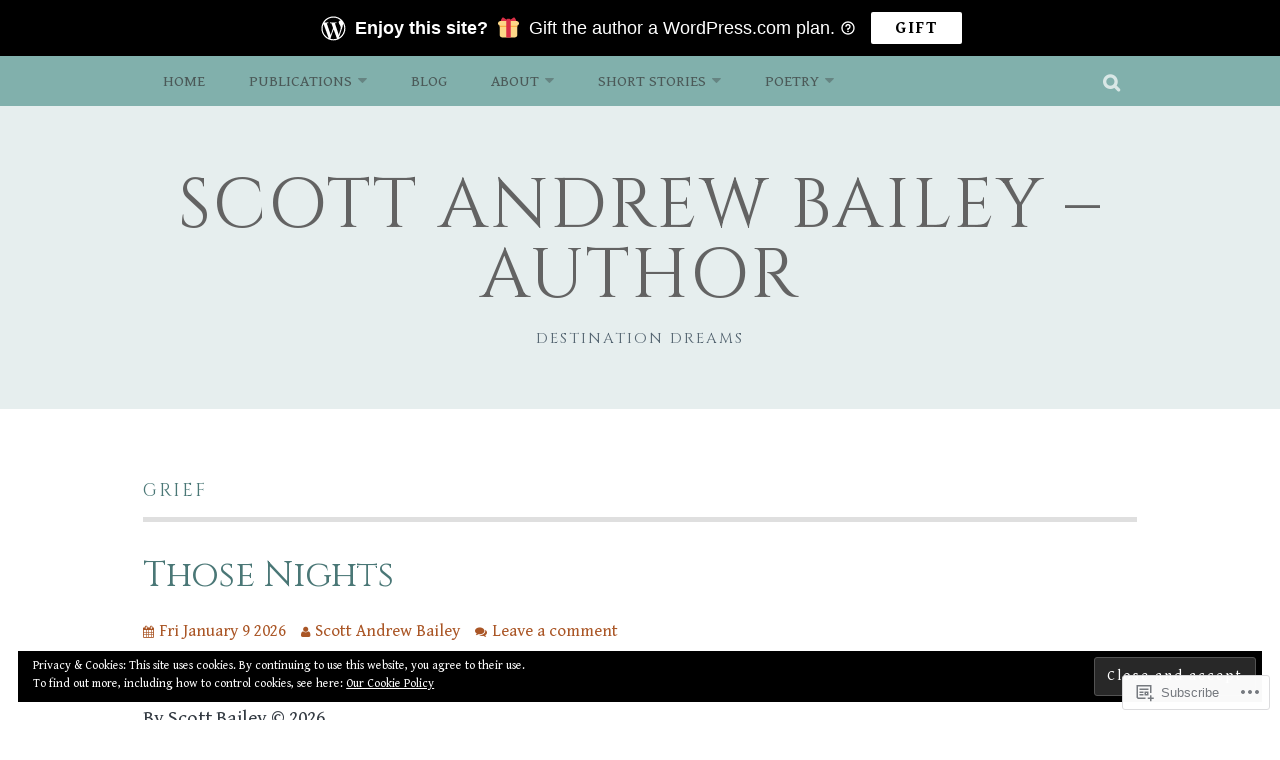

--- FILE ---
content_type: text/html; charset=UTF-8
request_url: https://scottandrewbailey.com/tag/grief/
body_size: 27191
content:
<!DOCTYPE html>
<html lang="en">
<head>
<meta charset="UTF-8">
<meta name="viewport" content="width=device-width, initial-scale=1">
<link rel="profile" href="http://gmpg.org/xfn/11">
<link rel="pingback" href="https://scottandrewbailey.com/xmlrpc.php">
<title>Grief &#8211; Scott Andrew Bailey  &#8211; Author</title>
<script type="text/javascript">
  WebFontConfig = {"google":{"families":["Gentium+Book+Basic:r,i,b,bi:latin,latin-ext","Cinzel:r:latin,latin-ext"]},"api_url":"https:\/\/fonts-api.wp.com\/css"};
  (function() {
    var wf = document.createElement('script');
    wf.src = '/wp-content/plugins/custom-fonts/js/webfont.js';
    wf.type = 'text/javascript';
    wf.async = 'true';
    var s = document.getElementsByTagName('script')[0];
    s.parentNode.insertBefore(wf, s);
	})();
</script><style id="jetpack-custom-fonts-css">.wf-active body, .wf-active button, .wf-active input, .wf-active select, .wf-active textarea{font-family:"Gentium Book Basic",serif;font-size:19.5px}.wf-active blockquote p{font-family:"Gentium Book Basic",serif;font-size:23.4px}.wf-active button, .wf-active input[type="button"], .wf-active input[type="reset"], .wf-active input[type="submit"]{font-family:"Gentium Book Basic",serif;font-size:16.9px}.wf-active .widget{font-size:18.2px}.wf-active .site-main .comment-navigation a, .wf-active .site-main .paging-navigation a, .wf-active .site-main .post-navigation a{font-family:"Gentium Book Basic",serif;font-size:16.9px}.wf-active .site-main .post-navigation .meta-nav{font-size:16.9px}.wf-active .site-main .post-navigation a{font-family:"Gentium Book Basic",serif;font-size:18.2px}.wf-active .page-links a{font-family:"Gentium Book Basic",serif;font-size:18.2px}.wf-active .entry-meta, .wf-active .comment-meta{font-family:"Gentium Book Basic",serif;font-size:16.9px}.wf-active .comment, .wf-active .pingback, .wf-active .no-comments, .wf-active .logged-in-as, .wf-active .comment-notes, .wf-active .form-allowed-tags{font-size:18.2px}.wf-active #infinite-handle span{font-family:"Gentium Book Basic",serif;font-size:16.9px}.wf-active .widget_flickr #flickr_badge_uber_wrapper td a:last-child{font-family:"Gentium Book Basic",serif}.wf-active .nav-menu > ul > li > a{font-family:"Gentium Book Basic",serif;font-size:15.6px}.wf-active .nav-menu ul ul a{font-size:16.9px}.wf-active h1, .wf-active h2, .wf-active h3, .wf-active h4, .wf-active h5, .wf-active h6{font-family:"Cinzel",serif;font-weight:400;font-style:normal}.wf-active h1{font-style:normal;font-weight:400}.wf-active h2{font-style:normal;font-weight:400}.wf-active h3{font-style:normal;font-weight:400}.wf-active h4{font-style:normal;font-weight:400}.wf-active h5{font-style:normal;font-weight:400}.wf-active h6{font-style:normal;font-weight:400}.wf-active .site-title, .wf-active .entry-title{font-family:"Cinzel",serif;font-weight:400;font-style:normal}.wf-active .widget-title{font-family:"Cinzel",serif;font-style:normal;font-weight:400}@media screen and (min-width: 480px){.wf-active .site-title{font-style:normal;font-weight:400}}@media screen and (min-width: 768px){.wf-active .site-title{font-style:normal;font-weight:400}}.wf-active .site-description{font-family:"Cinzel",serif;font-style:normal;font-weight:400}.wf-active div#jp-relatedposts h3.jp-relatedposts-headline{font-family:"Cinzel",serif;font-style:normal;font-weight:400}.wf-active .site-main .post-navigation .meta-nav{font-family:"Cinzel",serif;font-weight:400;font-style:normal}.wf-active .more-link a{font-weight:400;font-style:normal}.wf-active .comments-title{font-style:normal;font-weight:400}.wf-active .comment-reply-title{font-style:normal;font-weight:400}</style>
<meta name='robots' content='max-image-preview:large' />
<meta name="google-site-verification" content="gLsM9-JKAM7k89IRaCLlUA9LTpOy9-7vMvppyMQE-EI" />

<!-- Async WordPress.com Remote Login -->
<script id="wpcom_remote_login_js">
var wpcom_remote_login_extra_auth = '';
function wpcom_remote_login_remove_dom_node_id( element_id ) {
	var dom_node = document.getElementById( element_id );
	if ( dom_node ) { dom_node.parentNode.removeChild( dom_node ); }
}
function wpcom_remote_login_remove_dom_node_classes( class_name ) {
	var dom_nodes = document.querySelectorAll( '.' + class_name );
	for ( var i = 0; i < dom_nodes.length; i++ ) {
		dom_nodes[ i ].parentNode.removeChild( dom_nodes[ i ] );
	}
}
function wpcom_remote_login_final_cleanup() {
	wpcom_remote_login_remove_dom_node_classes( "wpcom_remote_login_msg" );
	wpcom_remote_login_remove_dom_node_id( "wpcom_remote_login_key" );
	wpcom_remote_login_remove_dom_node_id( "wpcom_remote_login_validate" );
	wpcom_remote_login_remove_dom_node_id( "wpcom_remote_login_js" );
	wpcom_remote_login_remove_dom_node_id( "wpcom_request_access_iframe" );
	wpcom_remote_login_remove_dom_node_id( "wpcom_request_access_styles" );
}

// Watch for messages back from the remote login
window.addEventListener( "message", function( e ) {
	if ( e.origin === "https://r-login.wordpress.com" ) {
		var data = {};
		try {
			data = JSON.parse( e.data );
		} catch( e ) {
			wpcom_remote_login_final_cleanup();
			return;
		}

		if ( data.msg === 'LOGIN' ) {
			// Clean up the login check iframe
			wpcom_remote_login_remove_dom_node_id( "wpcom_remote_login_key" );

			var id_regex = new RegExp( /^[0-9]+$/ );
			var token_regex = new RegExp( /^.*|.*|.*$/ );
			if (
				token_regex.test( data.token )
				&& id_regex.test( data.wpcomid )
			) {
				// We have everything we need to ask for a login
				var script = document.createElement( "script" );
				script.setAttribute( "id", "wpcom_remote_login_validate" );
				script.src = '/remote-login.php?wpcom_remote_login=validate'
					+ '&wpcomid=' + data.wpcomid
					+ '&token=' + encodeURIComponent( data.token )
					+ '&host=' + window.location.protocol
					+ '//' + window.location.hostname
					+ '&postid=23860'
					+ '&is_singular=';
				document.body.appendChild( script );
			}

			return;
		}

		// Safari ITP, not logged in, so redirect
		if ( data.msg === 'LOGIN-REDIRECT' ) {
			window.location = 'https://wordpress.com/log-in?redirect_to=' + window.location.href;
			return;
		}

		// Safari ITP, storage access failed, remove the request
		if ( data.msg === 'LOGIN-REMOVE' ) {
			var css_zap = 'html { -webkit-transition: margin-top 1s; transition: margin-top 1s; } /* 9001 */ html { margin-top: 0 !important; } * html body { margin-top: 0 !important; } @media screen and ( max-width: 782px ) { html { margin-top: 0 !important; } * html body { margin-top: 0 !important; } }';
			var style_zap = document.createElement( 'style' );
			style_zap.type = 'text/css';
			style_zap.appendChild( document.createTextNode( css_zap ) );
			document.body.appendChild( style_zap );

			var e = document.getElementById( 'wpcom_request_access_iframe' );
			e.parentNode.removeChild( e );

			document.cookie = 'wordpress_com_login_access=denied; path=/; max-age=31536000';

			return;
		}

		// Safari ITP
		if ( data.msg === 'REQUEST_ACCESS' ) {
			console.log( 'request access: safari' );

			// Check ITP iframe enable/disable knob
			if ( wpcom_remote_login_extra_auth !== 'safari_itp_iframe' ) {
				return;
			}

			// If we are in a "private window" there is no ITP.
			var private_window = false;
			try {
				var opendb = window.openDatabase( null, null, null, null );
			} catch( e ) {
				private_window = true;
			}

			if ( private_window ) {
				console.log( 'private window' );
				return;
			}

			var iframe = document.createElement( 'iframe' );
			iframe.id = 'wpcom_request_access_iframe';
			iframe.setAttribute( 'scrolling', 'no' );
			iframe.setAttribute( 'sandbox', 'allow-storage-access-by-user-activation allow-scripts allow-same-origin allow-top-navigation-by-user-activation' );
			iframe.src = 'https://r-login.wordpress.com/remote-login.php?wpcom_remote_login=request_access&origin=' + encodeURIComponent( data.origin ) + '&wpcomid=' + encodeURIComponent( data.wpcomid );

			var css = 'html { -webkit-transition: margin-top 1s; transition: margin-top 1s; } /* 9001 */ html { margin-top: 46px !important; } * html body { margin-top: 46px !important; } @media screen and ( max-width: 660px ) { html { margin-top: 71px !important; } * html body { margin-top: 71px !important; } #wpcom_request_access_iframe { display: block; height: 71px !important; } } #wpcom_request_access_iframe { border: 0px; height: 46px; position: fixed; top: 0; left: 0; width: 100%; min-width: 100%; z-index: 99999; background: #23282d; } ';

			var style = document.createElement( 'style' );
			style.type = 'text/css';
			style.id = 'wpcom_request_access_styles';
			style.appendChild( document.createTextNode( css ) );
			document.body.appendChild( style );

			document.body.appendChild( iframe );
		}

		if ( data.msg === 'DONE' ) {
			wpcom_remote_login_final_cleanup();
		}
	}
}, false );

// Inject the remote login iframe after the page has had a chance to load
// more critical resources
window.addEventListener( "DOMContentLoaded", function( e ) {
	var iframe = document.createElement( "iframe" );
	iframe.style.display = "none";
	iframe.setAttribute( "scrolling", "no" );
	iframe.setAttribute( "id", "wpcom_remote_login_key" );
	iframe.src = "https://r-login.wordpress.com/remote-login.php"
		+ "?wpcom_remote_login=key"
		+ "&origin=aHR0cHM6Ly9zY290dGFuZHJld2JhaWxleS5jb20%3D"
		+ "&wpcomid=49257405"
		+ "&time=" + Math.floor( Date.now() / 1000 );
	document.body.appendChild( iframe );
}, false );
</script>
<link rel='dns-prefetch' href='//s0.wp.com' />
<link rel='dns-prefetch' href='//fonts-api.wp.com' />
<link rel="alternate" type="application/rss+xml" title="Scott Andrew Bailey  - Author &raquo; Feed" href="https://scottandrewbailey.com/feed/" />
<link rel="alternate" type="application/rss+xml" title="Scott Andrew Bailey  - Author &raquo; Comments Feed" href="https://scottandrewbailey.com/comments/feed/" />
<link rel="alternate" type="application/rss+xml" title="Scott Andrew Bailey  - Author &raquo; Grief Tag Feed" href="https://scottandrewbailey.com/tag/grief/feed/" />
	<script type="text/javascript">
		/* <![CDATA[ */
		function addLoadEvent(func) {
			var oldonload = window.onload;
			if (typeof window.onload != 'function') {
				window.onload = func;
			} else {
				window.onload = function () {
					oldonload();
					func();
				}
			}
		}
		/* ]]> */
	</script>
	<link crossorigin='anonymous' rel='stylesheet' id='all-css-0-1' href='/wp-content/mu-plugins/likes/jetpack-likes.css?m=1743883414i&cssminify=yes' type='text/css' media='all' />
<style id='wp-emoji-styles-inline-css'>

	img.wp-smiley, img.emoji {
		display: inline !important;
		border: none !important;
		box-shadow: none !important;
		height: 1em !important;
		width: 1em !important;
		margin: 0 0.07em !important;
		vertical-align: -0.1em !important;
		background: none !important;
		padding: 0 !important;
	}
/*# sourceURL=wp-emoji-styles-inline-css */
</style>
<link crossorigin='anonymous' rel='stylesheet' id='all-css-2-1' href='/wp-content/plugins/gutenberg-core/v22.2.0/build/styles/block-library/style.css?m=1764855221i&cssminify=yes' type='text/css' media='all' />
<style id='wp-block-library-inline-css'>
.has-text-align-justify {
	text-align:justify;
}
.has-text-align-justify{text-align:justify;}

/*# sourceURL=wp-block-library-inline-css */
</style><style id='wp-block-paragraph-inline-css'>
.is-small-text{font-size:.875em}.is-regular-text{font-size:1em}.is-large-text{font-size:2.25em}.is-larger-text{font-size:3em}.has-drop-cap:not(:focus):first-letter{float:left;font-size:8.4em;font-style:normal;font-weight:100;line-height:.68;margin:.05em .1em 0 0;text-transform:uppercase}body.rtl .has-drop-cap:not(:focus):first-letter{float:none;margin-left:.1em}p.has-drop-cap.has-background{overflow:hidden}:root :where(p.has-background){padding:1.25em 2.375em}:where(p.has-text-color:not(.has-link-color)) a{color:inherit}p.has-text-align-left[style*="writing-mode:vertical-lr"],p.has-text-align-right[style*="writing-mode:vertical-rl"]{rotate:180deg}
/*# sourceURL=/wp-content/plugins/gutenberg-core/v22.2.0/build/styles/block-library/paragraph/style.css */
</style>
<style id='wp-block-heading-inline-css'>
h1:where(.wp-block-heading).has-background,h2:where(.wp-block-heading).has-background,h3:where(.wp-block-heading).has-background,h4:where(.wp-block-heading).has-background,h5:where(.wp-block-heading).has-background,h6:where(.wp-block-heading).has-background{padding:1.25em 2.375em}h1.has-text-align-left[style*=writing-mode]:where([style*=vertical-lr]),h1.has-text-align-right[style*=writing-mode]:where([style*=vertical-rl]),h2.has-text-align-left[style*=writing-mode]:where([style*=vertical-lr]),h2.has-text-align-right[style*=writing-mode]:where([style*=vertical-rl]),h3.has-text-align-left[style*=writing-mode]:where([style*=vertical-lr]),h3.has-text-align-right[style*=writing-mode]:where([style*=vertical-rl]),h4.has-text-align-left[style*=writing-mode]:where([style*=vertical-lr]),h4.has-text-align-right[style*=writing-mode]:where([style*=vertical-rl]),h5.has-text-align-left[style*=writing-mode]:where([style*=vertical-lr]),h5.has-text-align-right[style*=writing-mode]:where([style*=vertical-rl]),h6.has-text-align-left[style*=writing-mode]:where([style*=vertical-lr]),h6.has-text-align-right[style*=writing-mode]:where([style*=vertical-rl]){rotate:180deg}
/*# sourceURL=/wp-content/plugins/gutenberg-core/v22.2.0/build/styles/block-library/heading/style.css */
</style>
<style id='wp-block-image-inline-css'>
.wp-block-image>a,.wp-block-image>figure>a{display:inline-block}.wp-block-image img{box-sizing:border-box;height:auto;max-width:100%;vertical-align:bottom}@media not (prefers-reduced-motion){.wp-block-image img.hide{visibility:hidden}.wp-block-image img.show{animation:show-content-image .4s}}.wp-block-image[style*=border-radius] img,.wp-block-image[style*=border-radius]>a{border-radius:inherit}.wp-block-image.has-custom-border img{box-sizing:border-box}.wp-block-image.aligncenter{text-align:center}.wp-block-image.alignfull>a,.wp-block-image.alignwide>a{width:100%}.wp-block-image.alignfull img,.wp-block-image.alignwide img{height:auto;width:100%}.wp-block-image .aligncenter,.wp-block-image .alignleft,.wp-block-image .alignright,.wp-block-image.aligncenter,.wp-block-image.alignleft,.wp-block-image.alignright{display:table}.wp-block-image .aligncenter>figcaption,.wp-block-image .alignleft>figcaption,.wp-block-image .alignright>figcaption,.wp-block-image.aligncenter>figcaption,.wp-block-image.alignleft>figcaption,.wp-block-image.alignright>figcaption{caption-side:bottom;display:table-caption}.wp-block-image .alignleft{float:left;margin:.5em 1em .5em 0}.wp-block-image .alignright{float:right;margin:.5em 0 .5em 1em}.wp-block-image .aligncenter{margin-left:auto;margin-right:auto}.wp-block-image :where(figcaption){margin-bottom:1em;margin-top:.5em}.wp-block-image.is-style-circle-mask img{border-radius:9999px}@supports ((-webkit-mask-image:none) or (mask-image:none)) or (-webkit-mask-image:none){.wp-block-image.is-style-circle-mask img{border-radius:0;-webkit-mask-image:url('data:image/svg+xml;utf8,<svg viewBox="0 0 100 100" xmlns="http://www.w3.org/2000/svg"><circle cx="50" cy="50" r="50"/></svg>');mask-image:url('data:image/svg+xml;utf8,<svg viewBox="0 0 100 100" xmlns="http://www.w3.org/2000/svg"><circle cx="50" cy="50" r="50"/></svg>');mask-mode:alpha;-webkit-mask-position:center;mask-position:center;-webkit-mask-repeat:no-repeat;mask-repeat:no-repeat;-webkit-mask-size:contain;mask-size:contain}}:root :where(.wp-block-image.is-style-rounded img,.wp-block-image .is-style-rounded img){border-radius:9999px}.wp-block-image figure{margin:0}.wp-lightbox-container{display:flex;flex-direction:column;position:relative}.wp-lightbox-container img{cursor:zoom-in}.wp-lightbox-container img:hover+button{opacity:1}.wp-lightbox-container button{align-items:center;backdrop-filter:blur(16px) saturate(180%);background-color:#5a5a5a40;border:none;border-radius:4px;cursor:zoom-in;display:flex;height:20px;justify-content:center;opacity:0;padding:0;position:absolute;right:16px;text-align:center;top:16px;width:20px;z-index:100}@media not (prefers-reduced-motion){.wp-lightbox-container button{transition:opacity .2s ease}}.wp-lightbox-container button:focus-visible{outline:3px auto #5a5a5a40;outline:3px auto -webkit-focus-ring-color;outline-offset:3px}.wp-lightbox-container button:hover{cursor:pointer;opacity:1}.wp-lightbox-container button:focus{opacity:1}.wp-lightbox-container button:focus,.wp-lightbox-container button:hover,.wp-lightbox-container button:not(:hover):not(:active):not(.has-background){background-color:#5a5a5a40;border:none}.wp-lightbox-overlay{box-sizing:border-box;cursor:zoom-out;height:100vh;left:0;overflow:hidden;position:fixed;top:0;visibility:hidden;width:100%;z-index:100000}.wp-lightbox-overlay .close-button{align-items:center;cursor:pointer;display:flex;justify-content:center;min-height:40px;min-width:40px;padding:0;position:absolute;right:calc(env(safe-area-inset-right) + 16px);top:calc(env(safe-area-inset-top) + 16px);z-index:5000000}.wp-lightbox-overlay .close-button:focus,.wp-lightbox-overlay .close-button:hover,.wp-lightbox-overlay .close-button:not(:hover):not(:active):not(.has-background){background:none;border:none}.wp-lightbox-overlay .lightbox-image-container{height:var(--wp--lightbox-container-height);left:50%;overflow:hidden;position:absolute;top:50%;transform:translate(-50%,-50%);transform-origin:top left;width:var(--wp--lightbox-container-width);z-index:9999999999}.wp-lightbox-overlay .wp-block-image{align-items:center;box-sizing:border-box;display:flex;height:100%;justify-content:center;margin:0;position:relative;transform-origin:0 0;width:100%;z-index:3000000}.wp-lightbox-overlay .wp-block-image img{height:var(--wp--lightbox-image-height);min-height:var(--wp--lightbox-image-height);min-width:var(--wp--lightbox-image-width);width:var(--wp--lightbox-image-width)}.wp-lightbox-overlay .wp-block-image figcaption{display:none}.wp-lightbox-overlay button{background:none;border:none}.wp-lightbox-overlay .scrim{background-color:#fff;height:100%;opacity:.9;position:absolute;width:100%;z-index:2000000}.wp-lightbox-overlay.active{visibility:visible}@media not (prefers-reduced-motion){.wp-lightbox-overlay.active{animation:turn-on-visibility .25s both}.wp-lightbox-overlay.active img{animation:turn-on-visibility .35s both}.wp-lightbox-overlay.show-closing-animation:not(.active){animation:turn-off-visibility .35s both}.wp-lightbox-overlay.show-closing-animation:not(.active) img{animation:turn-off-visibility .25s both}.wp-lightbox-overlay.zoom.active{animation:none;opacity:1;visibility:visible}.wp-lightbox-overlay.zoom.active .lightbox-image-container{animation:lightbox-zoom-in .4s}.wp-lightbox-overlay.zoom.active .lightbox-image-container img{animation:none}.wp-lightbox-overlay.zoom.active .scrim{animation:turn-on-visibility .4s forwards}.wp-lightbox-overlay.zoom.show-closing-animation:not(.active){animation:none}.wp-lightbox-overlay.zoom.show-closing-animation:not(.active) .lightbox-image-container{animation:lightbox-zoom-out .4s}.wp-lightbox-overlay.zoom.show-closing-animation:not(.active) .lightbox-image-container img{animation:none}.wp-lightbox-overlay.zoom.show-closing-animation:not(.active) .scrim{animation:turn-off-visibility .4s forwards}}@keyframes show-content-image{0%{visibility:hidden}99%{visibility:hidden}to{visibility:visible}}@keyframes turn-on-visibility{0%{opacity:0}to{opacity:1}}@keyframes turn-off-visibility{0%{opacity:1;visibility:visible}99%{opacity:0;visibility:visible}to{opacity:0;visibility:hidden}}@keyframes lightbox-zoom-in{0%{transform:translate(calc((-100vw + var(--wp--lightbox-scrollbar-width))/2 + var(--wp--lightbox-initial-left-position)),calc(-50vh + var(--wp--lightbox-initial-top-position))) scale(var(--wp--lightbox-scale))}to{transform:translate(-50%,-50%) scale(1)}}@keyframes lightbox-zoom-out{0%{transform:translate(-50%,-50%) scale(1);visibility:visible}99%{visibility:visible}to{transform:translate(calc((-100vw + var(--wp--lightbox-scrollbar-width))/2 + var(--wp--lightbox-initial-left-position)),calc(-50vh + var(--wp--lightbox-initial-top-position))) scale(var(--wp--lightbox-scale));visibility:hidden}}
/*# sourceURL=/wp-content/plugins/gutenberg-core/v22.2.0/build/styles/block-library/image/style.css */
</style>
<style id='global-styles-inline-css'>
:root{--wp--preset--aspect-ratio--square: 1;--wp--preset--aspect-ratio--4-3: 4/3;--wp--preset--aspect-ratio--3-4: 3/4;--wp--preset--aspect-ratio--3-2: 3/2;--wp--preset--aspect-ratio--2-3: 2/3;--wp--preset--aspect-ratio--16-9: 16/9;--wp--preset--aspect-ratio--9-16: 9/16;--wp--preset--color--black: #000000;--wp--preset--color--cyan-bluish-gray: #abb8c3;--wp--preset--color--white: #ffffff;--wp--preset--color--pale-pink: #f78da7;--wp--preset--color--vivid-red: #cf2e2e;--wp--preset--color--luminous-vivid-orange: #ff6900;--wp--preset--color--luminous-vivid-amber: #fcb900;--wp--preset--color--light-green-cyan: #7bdcb5;--wp--preset--color--vivid-green-cyan: #00d084;--wp--preset--color--pale-cyan-blue: #8ed1fc;--wp--preset--color--vivid-cyan-blue: #0693e3;--wp--preset--color--vivid-purple: #9b51e0;--wp--preset--gradient--vivid-cyan-blue-to-vivid-purple: linear-gradient(135deg,rgb(6,147,227) 0%,rgb(155,81,224) 100%);--wp--preset--gradient--light-green-cyan-to-vivid-green-cyan: linear-gradient(135deg,rgb(122,220,180) 0%,rgb(0,208,130) 100%);--wp--preset--gradient--luminous-vivid-amber-to-luminous-vivid-orange: linear-gradient(135deg,rgb(252,185,0) 0%,rgb(255,105,0) 100%);--wp--preset--gradient--luminous-vivid-orange-to-vivid-red: linear-gradient(135deg,rgb(255,105,0) 0%,rgb(207,46,46) 100%);--wp--preset--gradient--very-light-gray-to-cyan-bluish-gray: linear-gradient(135deg,rgb(238,238,238) 0%,rgb(169,184,195) 100%);--wp--preset--gradient--cool-to-warm-spectrum: linear-gradient(135deg,rgb(74,234,220) 0%,rgb(151,120,209) 20%,rgb(207,42,186) 40%,rgb(238,44,130) 60%,rgb(251,105,98) 80%,rgb(254,248,76) 100%);--wp--preset--gradient--blush-light-purple: linear-gradient(135deg,rgb(255,206,236) 0%,rgb(152,150,240) 100%);--wp--preset--gradient--blush-bordeaux: linear-gradient(135deg,rgb(254,205,165) 0%,rgb(254,45,45) 50%,rgb(107,0,62) 100%);--wp--preset--gradient--luminous-dusk: linear-gradient(135deg,rgb(255,203,112) 0%,rgb(199,81,192) 50%,rgb(65,88,208) 100%);--wp--preset--gradient--pale-ocean: linear-gradient(135deg,rgb(255,245,203) 0%,rgb(182,227,212) 50%,rgb(51,167,181) 100%);--wp--preset--gradient--electric-grass: linear-gradient(135deg,rgb(202,248,128) 0%,rgb(113,206,126) 100%);--wp--preset--gradient--midnight: linear-gradient(135deg,rgb(2,3,129) 0%,rgb(40,116,252) 100%);--wp--preset--font-size--small: 13px;--wp--preset--font-size--medium: 20px;--wp--preset--font-size--large: 36px;--wp--preset--font-size--x-large: 42px;--wp--preset--font-family--albert-sans: 'Albert Sans', sans-serif;--wp--preset--font-family--alegreya: Alegreya, serif;--wp--preset--font-family--arvo: Arvo, serif;--wp--preset--font-family--bodoni-moda: 'Bodoni Moda', serif;--wp--preset--font-family--bricolage-grotesque: 'Bricolage Grotesque', sans-serif;--wp--preset--font-family--cabin: Cabin, sans-serif;--wp--preset--font-family--chivo: Chivo, sans-serif;--wp--preset--font-family--commissioner: Commissioner, sans-serif;--wp--preset--font-family--cormorant: Cormorant, serif;--wp--preset--font-family--courier-prime: 'Courier Prime', monospace;--wp--preset--font-family--crimson-pro: 'Crimson Pro', serif;--wp--preset--font-family--dm-mono: 'DM Mono', monospace;--wp--preset--font-family--dm-sans: 'DM Sans', sans-serif;--wp--preset--font-family--dm-serif-display: 'DM Serif Display', serif;--wp--preset--font-family--domine: Domine, serif;--wp--preset--font-family--eb-garamond: 'EB Garamond', serif;--wp--preset--font-family--epilogue: Epilogue, sans-serif;--wp--preset--font-family--fahkwang: Fahkwang, sans-serif;--wp--preset--font-family--figtree: Figtree, sans-serif;--wp--preset--font-family--fira-sans: 'Fira Sans', sans-serif;--wp--preset--font-family--fjalla-one: 'Fjalla One', sans-serif;--wp--preset--font-family--fraunces: Fraunces, serif;--wp--preset--font-family--gabarito: Gabarito, system-ui;--wp--preset--font-family--ibm-plex-mono: 'IBM Plex Mono', monospace;--wp--preset--font-family--ibm-plex-sans: 'IBM Plex Sans', sans-serif;--wp--preset--font-family--ibarra-real-nova: 'Ibarra Real Nova', serif;--wp--preset--font-family--instrument-serif: 'Instrument Serif', serif;--wp--preset--font-family--inter: Inter, sans-serif;--wp--preset--font-family--josefin-sans: 'Josefin Sans', sans-serif;--wp--preset--font-family--jost: Jost, sans-serif;--wp--preset--font-family--libre-baskerville: 'Libre Baskerville', serif;--wp--preset--font-family--libre-franklin: 'Libre Franklin', sans-serif;--wp--preset--font-family--literata: Literata, serif;--wp--preset--font-family--lora: Lora, serif;--wp--preset--font-family--merriweather: Merriweather, serif;--wp--preset--font-family--montserrat: Montserrat, sans-serif;--wp--preset--font-family--newsreader: Newsreader, serif;--wp--preset--font-family--noto-sans-mono: 'Noto Sans Mono', sans-serif;--wp--preset--font-family--nunito: Nunito, sans-serif;--wp--preset--font-family--open-sans: 'Open Sans', sans-serif;--wp--preset--font-family--overpass: Overpass, sans-serif;--wp--preset--font-family--pt-serif: 'PT Serif', serif;--wp--preset--font-family--petrona: Petrona, serif;--wp--preset--font-family--piazzolla: Piazzolla, serif;--wp--preset--font-family--playfair-display: 'Playfair Display', serif;--wp--preset--font-family--plus-jakarta-sans: 'Plus Jakarta Sans', sans-serif;--wp--preset--font-family--poppins: Poppins, sans-serif;--wp--preset--font-family--raleway: Raleway, sans-serif;--wp--preset--font-family--roboto: Roboto, sans-serif;--wp--preset--font-family--roboto-slab: 'Roboto Slab', serif;--wp--preset--font-family--rubik: Rubik, sans-serif;--wp--preset--font-family--rufina: Rufina, serif;--wp--preset--font-family--sora: Sora, sans-serif;--wp--preset--font-family--source-sans-3: 'Source Sans 3', sans-serif;--wp--preset--font-family--source-serif-4: 'Source Serif 4', serif;--wp--preset--font-family--space-mono: 'Space Mono', monospace;--wp--preset--font-family--syne: Syne, sans-serif;--wp--preset--font-family--texturina: Texturina, serif;--wp--preset--font-family--urbanist: Urbanist, sans-serif;--wp--preset--font-family--work-sans: 'Work Sans', sans-serif;--wp--preset--spacing--20: 0.44rem;--wp--preset--spacing--30: 0.67rem;--wp--preset--spacing--40: 1rem;--wp--preset--spacing--50: 1.5rem;--wp--preset--spacing--60: 2.25rem;--wp--preset--spacing--70: 3.38rem;--wp--preset--spacing--80: 5.06rem;--wp--preset--shadow--natural: 6px 6px 9px rgba(0, 0, 0, 0.2);--wp--preset--shadow--deep: 12px 12px 50px rgba(0, 0, 0, 0.4);--wp--preset--shadow--sharp: 6px 6px 0px rgba(0, 0, 0, 0.2);--wp--preset--shadow--outlined: 6px 6px 0px -3px rgb(255, 255, 255), 6px 6px rgb(0, 0, 0);--wp--preset--shadow--crisp: 6px 6px 0px rgb(0, 0, 0);}:where(.is-layout-flex){gap: 0.5em;}:where(.is-layout-grid){gap: 0.5em;}body .is-layout-flex{display: flex;}.is-layout-flex{flex-wrap: wrap;align-items: center;}.is-layout-flex > :is(*, div){margin: 0;}body .is-layout-grid{display: grid;}.is-layout-grid > :is(*, div){margin: 0;}:where(.wp-block-columns.is-layout-flex){gap: 2em;}:where(.wp-block-columns.is-layout-grid){gap: 2em;}:where(.wp-block-post-template.is-layout-flex){gap: 1.25em;}:where(.wp-block-post-template.is-layout-grid){gap: 1.25em;}.has-black-color{color: var(--wp--preset--color--black) !important;}.has-cyan-bluish-gray-color{color: var(--wp--preset--color--cyan-bluish-gray) !important;}.has-white-color{color: var(--wp--preset--color--white) !important;}.has-pale-pink-color{color: var(--wp--preset--color--pale-pink) !important;}.has-vivid-red-color{color: var(--wp--preset--color--vivid-red) !important;}.has-luminous-vivid-orange-color{color: var(--wp--preset--color--luminous-vivid-orange) !important;}.has-luminous-vivid-amber-color{color: var(--wp--preset--color--luminous-vivid-amber) !important;}.has-light-green-cyan-color{color: var(--wp--preset--color--light-green-cyan) !important;}.has-vivid-green-cyan-color{color: var(--wp--preset--color--vivid-green-cyan) !important;}.has-pale-cyan-blue-color{color: var(--wp--preset--color--pale-cyan-blue) !important;}.has-vivid-cyan-blue-color{color: var(--wp--preset--color--vivid-cyan-blue) !important;}.has-vivid-purple-color{color: var(--wp--preset--color--vivid-purple) !important;}.has-black-background-color{background-color: var(--wp--preset--color--black) !important;}.has-cyan-bluish-gray-background-color{background-color: var(--wp--preset--color--cyan-bluish-gray) !important;}.has-white-background-color{background-color: var(--wp--preset--color--white) !important;}.has-pale-pink-background-color{background-color: var(--wp--preset--color--pale-pink) !important;}.has-vivid-red-background-color{background-color: var(--wp--preset--color--vivid-red) !important;}.has-luminous-vivid-orange-background-color{background-color: var(--wp--preset--color--luminous-vivid-orange) !important;}.has-luminous-vivid-amber-background-color{background-color: var(--wp--preset--color--luminous-vivid-amber) !important;}.has-light-green-cyan-background-color{background-color: var(--wp--preset--color--light-green-cyan) !important;}.has-vivid-green-cyan-background-color{background-color: var(--wp--preset--color--vivid-green-cyan) !important;}.has-pale-cyan-blue-background-color{background-color: var(--wp--preset--color--pale-cyan-blue) !important;}.has-vivid-cyan-blue-background-color{background-color: var(--wp--preset--color--vivid-cyan-blue) !important;}.has-vivid-purple-background-color{background-color: var(--wp--preset--color--vivid-purple) !important;}.has-black-border-color{border-color: var(--wp--preset--color--black) !important;}.has-cyan-bluish-gray-border-color{border-color: var(--wp--preset--color--cyan-bluish-gray) !important;}.has-white-border-color{border-color: var(--wp--preset--color--white) !important;}.has-pale-pink-border-color{border-color: var(--wp--preset--color--pale-pink) !important;}.has-vivid-red-border-color{border-color: var(--wp--preset--color--vivid-red) !important;}.has-luminous-vivid-orange-border-color{border-color: var(--wp--preset--color--luminous-vivid-orange) !important;}.has-luminous-vivid-amber-border-color{border-color: var(--wp--preset--color--luminous-vivid-amber) !important;}.has-light-green-cyan-border-color{border-color: var(--wp--preset--color--light-green-cyan) !important;}.has-vivid-green-cyan-border-color{border-color: var(--wp--preset--color--vivid-green-cyan) !important;}.has-pale-cyan-blue-border-color{border-color: var(--wp--preset--color--pale-cyan-blue) !important;}.has-vivid-cyan-blue-border-color{border-color: var(--wp--preset--color--vivid-cyan-blue) !important;}.has-vivid-purple-border-color{border-color: var(--wp--preset--color--vivid-purple) !important;}.has-vivid-cyan-blue-to-vivid-purple-gradient-background{background: var(--wp--preset--gradient--vivid-cyan-blue-to-vivid-purple) !important;}.has-light-green-cyan-to-vivid-green-cyan-gradient-background{background: var(--wp--preset--gradient--light-green-cyan-to-vivid-green-cyan) !important;}.has-luminous-vivid-amber-to-luminous-vivid-orange-gradient-background{background: var(--wp--preset--gradient--luminous-vivid-amber-to-luminous-vivid-orange) !important;}.has-luminous-vivid-orange-to-vivid-red-gradient-background{background: var(--wp--preset--gradient--luminous-vivid-orange-to-vivid-red) !important;}.has-very-light-gray-to-cyan-bluish-gray-gradient-background{background: var(--wp--preset--gradient--very-light-gray-to-cyan-bluish-gray) !important;}.has-cool-to-warm-spectrum-gradient-background{background: var(--wp--preset--gradient--cool-to-warm-spectrum) !important;}.has-blush-light-purple-gradient-background{background: var(--wp--preset--gradient--blush-light-purple) !important;}.has-blush-bordeaux-gradient-background{background: var(--wp--preset--gradient--blush-bordeaux) !important;}.has-luminous-dusk-gradient-background{background: var(--wp--preset--gradient--luminous-dusk) !important;}.has-pale-ocean-gradient-background{background: var(--wp--preset--gradient--pale-ocean) !important;}.has-electric-grass-gradient-background{background: var(--wp--preset--gradient--electric-grass) !important;}.has-midnight-gradient-background{background: var(--wp--preset--gradient--midnight) !important;}.has-small-font-size{font-size: var(--wp--preset--font-size--small) !important;}.has-medium-font-size{font-size: var(--wp--preset--font-size--medium) !important;}.has-large-font-size{font-size: var(--wp--preset--font-size--large) !important;}.has-x-large-font-size{font-size: var(--wp--preset--font-size--x-large) !important;}.has-albert-sans-font-family{font-family: var(--wp--preset--font-family--albert-sans) !important;}.has-alegreya-font-family{font-family: var(--wp--preset--font-family--alegreya) !important;}.has-arvo-font-family{font-family: var(--wp--preset--font-family--arvo) !important;}.has-bodoni-moda-font-family{font-family: var(--wp--preset--font-family--bodoni-moda) !important;}.has-bricolage-grotesque-font-family{font-family: var(--wp--preset--font-family--bricolage-grotesque) !important;}.has-cabin-font-family{font-family: var(--wp--preset--font-family--cabin) !important;}.has-chivo-font-family{font-family: var(--wp--preset--font-family--chivo) !important;}.has-commissioner-font-family{font-family: var(--wp--preset--font-family--commissioner) !important;}.has-cormorant-font-family{font-family: var(--wp--preset--font-family--cormorant) !important;}.has-courier-prime-font-family{font-family: var(--wp--preset--font-family--courier-prime) !important;}.has-crimson-pro-font-family{font-family: var(--wp--preset--font-family--crimson-pro) !important;}.has-dm-mono-font-family{font-family: var(--wp--preset--font-family--dm-mono) !important;}.has-dm-sans-font-family{font-family: var(--wp--preset--font-family--dm-sans) !important;}.has-dm-serif-display-font-family{font-family: var(--wp--preset--font-family--dm-serif-display) !important;}.has-domine-font-family{font-family: var(--wp--preset--font-family--domine) !important;}.has-eb-garamond-font-family{font-family: var(--wp--preset--font-family--eb-garamond) !important;}.has-epilogue-font-family{font-family: var(--wp--preset--font-family--epilogue) !important;}.has-fahkwang-font-family{font-family: var(--wp--preset--font-family--fahkwang) !important;}.has-figtree-font-family{font-family: var(--wp--preset--font-family--figtree) !important;}.has-fira-sans-font-family{font-family: var(--wp--preset--font-family--fira-sans) !important;}.has-fjalla-one-font-family{font-family: var(--wp--preset--font-family--fjalla-one) !important;}.has-fraunces-font-family{font-family: var(--wp--preset--font-family--fraunces) !important;}.has-gabarito-font-family{font-family: var(--wp--preset--font-family--gabarito) !important;}.has-ibm-plex-mono-font-family{font-family: var(--wp--preset--font-family--ibm-plex-mono) !important;}.has-ibm-plex-sans-font-family{font-family: var(--wp--preset--font-family--ibm-plex-sans) !important;}.has-ibarra-real-nova-font-family{font-family: var(--wp--preset--font-family--ibarra-real-nova) !important;}.has-instrument-serif-font-family{font-family: var(--wp--preset--font-family--instrument-serif) !important;}.has-inter-font-family{font-family: var(--wp--preset--font-family--inter) !important;}.has-josefin-sans-font-family{font-family: var(--wp--preset--font-family--josefin-sans) !important;}.has-jost-font-family{font-family: var(--wp--preset--font-family--jost) !important;}.has-libre-baskerville-font-family{font-family: var(--wp--preset--font-family--libre-baskerville) !important;}.has-libre-franklin-font-family{font-family: var(--wp--preset--font-family--libre-franklin) !important;}.has-literata-font-family{font-family: var(--wp--preset--font-family--literata) !important;}.has-lora-font-family{font-family: var(--wp--preset--font-family--lora) !important;}.has-merriweather-font-family{font-family: var(--wp--preset--font-family--merriweather) !important;}.has-montserrat-font-family{font-family: var(--wp--preset--font-family--montserrat) !important;}.has-newsreader-font-family{font-family: var(--wp--preset--font-family--newsreader) !important;}.has-noto-sans-mono-font-family{font-family: var(--wp--preset--font-family--noto-sans-mono) !important;}.has-nunito-font-family{font-family: var(--wp--preset--font-family--nunito) !important;}.has-open-sans-font-family{font-family: var(--wp--preset--font-family--open-sans) !important;}.has-overpass-font-family{font-family: var(--wp--preset--font-family--overpass) !important;}.has-pt-serif-font-family{font-family: var(--wp--preset--font-family--pt-serif) !important;}.has-petrona-font-family{font-family: var(--wp--preset--font-family--petrona) !important;}.has-piazzolla-font-family{font-family: var(--wp--preset--font-family--piazzolla) !important;}.has-playfair-display-font-family{font-family: var(--wp--preset--font-family--playfair-display) !important;}.has-plus-jakarta-sans-font-family{font-family: var(--wp--preset--font-family--plus-jakarta-sans) !important;}.has-poppins-font-family{font-family: var(--wp--preset--font-family--poppins) !important;}.has-raleway-font-family{font-family: var(--wp--preset--font-family--raleway) !important;}.has-roboto-font-family{font-family: var(--wp--preset--font-family--roboto) !important;}.has-roboto-slab-font-family{font-family: var(--wp--preset--font-family--roboto-slab) !important;}.has-rubik-font-family{font-family: var(--wp--preset--font-family--rubik) !important;}.has-rufina-font-family{font-family: var(--wp--preset--font-family--rufina) !important;}.has-sora-font-family{font-family: var(--wp--preset--font-family--sora) !important;}.has-source-sans-3-font-family{font-family: var(--wp--preset--font-family--source-sans-3) !important;}.has-source-serif-4-font-family{font-family: var(--wp--preset--font-family--source-serif-4) !important;}.has-space-mono-font-family{font-family: var(--wp--preset--font-family--space-mono) !important;}.has-syne-font-family{font-family: var(--wp--preset--font-family--syne) !important;}.has-texturina-font-family{font-family: var(--wp--preset--font-family--texturina) !important;}.has-urbanist-font-family{font-family: var(--wp--preset--font-family--urbanist) !important;}.has-work-sans-font-family{font-family: var(--wp--preset--font-family--work-sans) !important;}
/*# sourceURL=global-styles-inline-css */
</style>

<style id='classic-theme-styles-inline-css'>
/*! This file is auto-generated */
.wp-block-button__link{color:#fff;background-color:#32373c;border-radius:9999px;box-shadow:none;text-decoration:none;padding:calc(.667em + 2px) calc(1.333em + 2px);font-size:1.125em}.wp-block-file__button{background:#32373c;color:#fff;text-decoration:none}
/*# sourceURL=/wp-includes/css/classic-themes.min.css */
</style>
<link crossorigin='anonymous' rel='stylesheet' id='all-css-4-1' href='/_static/??-eJx9j0EKAjEMRS9kGjqKjgvxLG0narVpy6Tj4O2NCioIbrL4ee+T4FwhlNwoN6xpOsYsGIpPJVwEO2N7Y0Ei10Qw0tWscIjS3gRIuyUyQWSBX0U8wadrJM25uvYgmIboKBEr9k+bqzrgfR1JBHRynBjaSUX58V4x1snrCy4TKoAHXYKbSQo/D9zzzq572y+7brs53wEw3FqD&cssminify=yes' type='text/css' media='all' />
<link rel='stylesheet' id='plane-fonts-css' href='https://fonts-api.wp.com/css?family=Raleway%3A400%2C500%2C700%2C900%7CNoto+Serif%3A400%2C700%2C400italic%2C700italic&#038;subset=latin%2Clatin-ext&#038;ver=6.9-RC2-61304' media='all' />
<link crossorigin='anonymous' rel='stylesheet' id='all-css-6-1' href='/_static/??-eJx9i8sKAjEMAH/IGpaKj4P4Ld0QayVNwjZl2b93xYsi7G0GZmC2gCpO4uAPqtTA+gjGSQiaL0x7bG0HW1kR/KRhNtT6N9QejHsu0mCikTWvmGGtvnRryqSBFZMXlR8Jd05leq+3eh1Oh+F4iTGeny+SdU66&cssminify=yes' type='text/css' media='all' />
<link crossorigin='anonymous' rel='stylesheet' id='print-css-7-1' href='/wp-content/mu-plugins/global-print/global-print.css?m=1465851035i&cssminify=yes' type='text/css' media='print' />
<style id='jetpack-global-styles-frontend-style-inline-css'>
:root { --font-headings: unset; --font-base: unset; --font-headings-default: -apple-system,BlinkMacSystemFont,"Segoe UI",Roboto,Oxygen-Sans,Ubuntu,Cantarell,"Helvetica Neue",sans-serif; --font-base-default: -apple-system,BlinkMacSystemFont,"Segoe UI",Roboto,Oxygen-Sans,Ubuntu,Cantarell,"Helvetica Neue",sans-serif;}
/*# sourceURL=jetpack-global-styles-frontend-style-inline-css */
</style>
<link crossorigin='anonymous' rel='stylesheet' id='all-css-10-1' href='/_static/??-eJyNjcsKAjEMRX/IGtQZBxfip0hMS9sxTYppGfx7H7gRN+7ugcs5sFRHKi1Ig9Jd5R6zGMyhVaTrh8G6QFHfORhYwlvw6P39PbPENZmt4G/ROQuBKWVkxxrVvuBH1lIoz2waILJekF+HUzlupnG3nQ77YZwfuRJIaQ==&cssminify=yes' type='text/css' media='all' />
<script type="text/javascript" id="wpcom-actionbar-placeholder-js-extra">
/* <![CDATA[ */
var actionbardata = {"siteID":"49257405","postID":"0","siteURL":"https://scottandrewbailey.com","xhrURL":"https://scottandrewbailey.com/wp-admin/admin-ajax.php","nonce":"bdae942ed4","isLoggedIn":"","statusMessage":"","subsEmailDefault":"instantly","proxyScriptUrl":"https://s0.wp.com/wp-content/js/wpcom-proxy-request.js?m=1513050504i&amp;ver=20211021","i18n":{"followedText":"New posts from this site will now appear in your \u003Ca href=\"https://wordpress.com/reader\"\u003EReader\u003C/a\u003E","foldBar":"Collapse this bar","unfoldBar":"Expand this bar","shortLinkCopied":"Shortlink copied to clipboard."}};
//# sourceURL=wpcom-actionbar-placeholder-js-extra
/* ]]> */
</script>
<script type="text/javascript" id="jetpack-mu-wpcom-settings-js-before">
/* <![CDATA[ */
var JETPACK_MU_WPCOM_SETTINGS = {"assetsUrl":"https://s0.wp.com/wp-content/mu-plugins/jetpack-mu-wpcom-plugin/sun/jetpack_vendor/automattic/jetpack-mu-wpcom/src/build/"};
//# sourceURL=jetpack-mu-wpcom-settings-js-before
/* ]]> */
</script>
<script crossorigin='anonymous' type='text/javascript'  src='/_static/??-eJzTLy/QTc7PK0nNK9HPKtYvyinRLSjKr6jUyyrW0QfKZeYl55SmpBaDJLMKS1OLKqGUXm5mHkFFurmZ6UWJJalQxfa5tobmRgamxgZmFpZZACbyLJI='></script>
<script type="text/javascript" id="rlt-proxy-js-after">
/* <![CDATA[ */
	rltInitialize( {"token":null,"iframeOrigins":["https:\/\/widgets.wp.com"]} );
//# sourceURL=rlt-proxy-js-after
/* ]]> */
</script>
<link rel="EditURI" type="application/rsd+xml" title="RSD" href="https://thehouseofbailey.wordpress.com/xmlrpc.php?rsd" />
<meta name="generator" content="WordPress.com" />

<!-- Jetpack Open Graph Tags -->
<meta property="og:type" content="website" />
<meta property="og:title" content="Grief &#8211; Scott Andrew Bailey  &#8211; Author" />
<meta property="og:url" content="https://scottandrewbailey.com/tag/grief/" />
<meta property="og:site_name" content="Scott Andrew Bailey  - Author" />
<meta property="og:image" content="https://scottandrewbailey.com/wp-content/uploads/2018/01/cropped-raven.jpg?w=200" />
<meta property="og:image:width" content="200" />
<meta property="og:image:height" content="200" />
<meta property="og:image:alt" content="" />
<meta property="og:locale" content="en_US" />
<meta name="twitter:creator" content="@houseofbailey" />
<meta name="twitter:site" content="@houseofbailey" />

<!-- End Jetpack Open Graph Tags -->
<link rel='openid.server' href='https://scottandrewbailey.com/?openidserver=1' />
<link rel='openid.delegate' href='https://scottandrewbailey.com/' />
<link rel="search" type="application/opensearchdescription+xml" href="https://scottandrewbailey.com/osd.xml" title="Scott Andrew Bailey  - Author" />
<link rel="search" type="application/opensearchdescription+xml" href="https://s1.wp.com/opensearch.xml" title="WordPress.com" />
		<style type="text/css">
			.recentcomments a {
				display: inline !important;
				padding: 0 !important;
				margin: 0 !important;
			}

			table.recentcommentsavatartop img.avatar, table.recentcommentsavatarend img.avatar {
				border: 0px;
				margin: 0;
			}

			table.recentcommentsavatartop a, table.recentcommentsavatarend a {
				border: 0px !important;
				background-color: transparent !important;
			}

			td.recentcommentsavatarend, td.recentcommentsavatartop {
				padding: 0px 0px 1px 0px;
				margin: 0px;
			}

			td.recentcommentstextend {
				border: none !important;
				padding: 0px 0px 2px 10px;
			}

			.rtl td.recentcommentstextend {
				padding: 0px 10px 2px 0px;
			}

			td.recentcommentstexttop {
				border: none;
				padding: 0px 0px 0px 10px;
			}

			.rtl td.recentcommentstexttop {
				padding: 0px 10px 0px 0px;
			}
		</style>
		<meta name="description" content="Posts about Grief written by Scott Andrew Bailey" />
	<style type="text/css">
			.site-title a,
		.site-description {
			color: #c1c3c9;
		}
		</style>
	<style type="text/css" id="custom-colors-css">    .site-main .post-navigation a:hover {
        background-color: transparent !important;
    }

    @media only screen and (min-width: 767px) {
        .nav-menu ul ul a {
            color: #333;
        }
    }

    @media only screen and (max-width: 767px) {
        .nav-menu ul ul li:hover > a,
        .nav-menu ul ul li.current_page_item > a,
        .nav-menu ul ul li.current-menu-item > a,
        .nav-menu ul ul li.current-menu-ancestor > a,
        .nav-menu ul ul li.current_page_ancestor > a,
        .nav-menu ul ul li.current-post-parent > a {
            opacity: 1;
        }
    }

.site-footer, .footer-widget-area .widget-title, .site-footer a:hover { color: #353535;}
.nav-menu > ul > li > a { color: #353535;}
.site-title a, .site-title a:hover { color: #636363;}
.site-main .post-navigation a:hover, .site-main .post-navigation a:focus { background: #f7f7f7;}
blockquote p { color: #828a8c;}
blockquote cite { color: #384750;}
.site-description { color: #556571;}
.site-top, .site-footer, .search-expand { background-color: #81b0ac;}
h1, h2, h3, h4, h5, h6, .entry-title a { color: #4A7776;}
.entry-meta a:hover, .entry-meta a:focus, .page-links a { color: #4A7776;}
.site-main .comment-navigation a, .site-main .paging-navigation a, .site-main .post-navigation a, .site-main .post-navigation .meta-nav { color: #4A7776;}
.widget-title a { color: #467070;}
a, .site-main .post-navigation a, .entry-meta, .comment-meta { color: #AA5626;}
.widget_flickr #flickr_badge_uber_wrapper td a:last-child { color: #A65425;}
button, input[type="button"], input[type="reset"], input[type="submit"], #infinite-handle span { background-color: #50766B;}
.more-link a:hover, .more-link a:focus, .page-links a:hover, .page-links a:focus { background-color: #50766B;}
.site-main .comment-navigation a:hover,
            .site-main .comment-navigation a:focus,
            .site-main .paging-navigation a:hover,
            .site-main .paging-navigation a:focus,
            .site-main .post-navigation a:hover,
            .site-main .post-navigation a:focus { background-color: #50766B;}
a:hover,
            a:active,
            .menu ul ul li > a:hover,
            .nav-menu ul ul li:hover > a,
            .nav-menu ul ul li.focus a,
            .nav-menu ul ul li.current_page_item > a,
            .nav-menu ul ul li.current-menu-item > a,
            .nav-menu ul ul li.current-menu-ancestor > a,
            .nav-menu ul ul li.current_page_ancestor > a,
            .nav-menu ul ul li.current-post-parent > a,
            .entry-title a:hover,
            .entry-title a:focus { color: #50766B;}
.site-main .post-navigation a:hover, .site-main .post-navigation a:focus { color: #4C7065;}
.widget_flickr #flickr_badge_uber_wrapper td a:last-child:hover { color: #4C7065;}
.site-header  { background-color: #e6eeee;}
.site-footer a { color: #243737;}
.footer-widget-area .widget_flickr #flickr_badge_uber_wrapper td a:last-child { color: #243737;}
</style>
<link rel="icon" href="https://scottandrewbailey.com/wp-content/uploads/2018/01/cropped-raven.jpg?w=32" sizes="32x32" />
<link rel="icon" href="https://scottandrewbailey.com/wp-content/uploads/2018/01/cropped-raven.jpg?w=192" sizes="192x192" />
<link rel="apple-touch-icon" href="https://scottandrewbailey.com/wp-content/uploads/2018/01/cropped-raven.jpg?w=180" />
<meta name="msapplication-TileImage" content="https://scottandrewbailey.com/wp-content/uploads/2018/01/cropped-raven.jpg?w=270" />
		<!-- Jetpack Google Analytics -->
		<script async src='https://www.googletagmanager.com/gtag/js?id=G-DWYQ01BC6E'></script>
		<script>
			window.dataLayer = window.dataLayer || [];
			function gtag() { dataLayer.push( arguments ); }
			gtag( 'js', new Date() );
			gtag( 'config', "G-DWYQ01BC6E" );
					</script>
		<!-- End Jetpack Google Analytics -->
		<link crossorigin='anonymous' rel='stylesheet' id='all-css-0-3' href='/_static/??-eJyVjd0KwjAMhV/IGvyZwwvxUaTrYsnWpmVJKb69G+gQLwQv851zvkDNxiVWZIUuJG9yKJ5YwNNdib3pLDNO4OQbbWe0gY95LOt4QM3Wja8bpDDciN3ywY0CUin/LYipLwEFnJ1SEQxr5w1++Sr1HlUAy5ymkdAEW0Ex5mB1loo+Ai6Ca7zs2uawb8+nYzM8AfNGa0M=&cssminify=yes' type='text/css' media='all' />
</head>

<body class="archive tag tag-grief tag-16950 wp-theme-pubplane customizer-styles-applied no-sidebar jetpack-reblog-enabled">
	<a class="skip-link screen-reader-text" href="#content">Skip to content</a>

	<div class="site-top">
		<div class="content-wrapper">
			<nav id="site-navigation" class="main-navigation" role="navigation">
				<button class="menu-toggle" aria-controls="menu" aria-expanded="false"><span class="screen-reader-text">Primary Menu</span></button>
				<div class="nav-menu"><ul id="menu-categories" class="menu"><li id="menu-item-4045" class="menu-item menu-item-type-custom menu-item-object-custom menu-item-home menu-item-4045"><a href="https://scottandrewbailey.com/">Home</a></li>
<li id="menu-item-17550" class="menu-item menu-item-type-custom menu-item-object-custom menu-item-has-children menu-item-17550"><a href="#">Publications</a>
<ul class="sub-menu">
	<li id="menu-item-21691" class="menu-item menu-item-type-post_type menu-item-object-page menu-item-21691"><a href="https://scottandrewbailey.com/the-well-of-sunken-dreams/">The Well of Sunken Dreams</a></li>
	<li id="menu-item-21692" class="menu-item menu-item-type-post_type menu-item-object-page menu-item-21692"><a href="https://scottandrewbailey.com/the-colour-of-dreams/">The Colour of Dreams</a></li>
	<li id="menu-item-17551" class="menu-item menu-item-type-post_type menu-item-object-page menu-item-17551"><a href="https://scottandrewbailey.com/andervaynes-dream-and-other-poems/">Andervayne&#8217;s Dream and other poems</a></li>
	<li id="menu-item-17555" class="menu-item menu-item-type-post_type menu-item-object-page menu-item-17555"><a href="https://scottandrewbailey.com/mankind-limited/">Mankind Limited</a></li>
	<li id="menu-item-17642" class="menu-item menu-item-type-post_type menu-item-object-page menu-item-17642"><a href="https://scottandrewbailey.com/thirteen-tales/">Thirteen Tales</a></li>
	<li id="menu-item-17553" class="menu-item menu-item-type-post_type menu-item-object-page menu-item-17553"><a href="https://scottandrewbailey.com/a-spring-of-dreams/">A Spring Of Dreams</a></li>
</ul>
</li>
<li id="menu-item-17520" class="menu-item menu-item-type-post_type menu-item-object-page current_page_parent menu-item-17520"><a href="https://scottandrewbailey.com/blog/">Blog</a></li>
<li id="menu-item-23796" class="menu-item menu-item-type-custom menu-item-object-custom menu-item-has-children menu-item-23796"><a href="#">About</a>
<ul class="sub-menu">
	<li id="menu-item-195" class="menu-item menu-item-type-post_type menu-item-object-page menu-item-195"><a href="https://scottandrewbailey.com/about/">As a Writer</a></li>
	<li id="menu-item-23795" class="menu-item menu-item-type-post_type menu-item-object-page menu-item-23795"><a href="https://scottandrewbailey.com/about-me-developer/">As a Developer</a></li>
</ul>
</li>
<li id="menu-item-3785" class="menu-item menu-item-type-taxonomy menu-item-object-category menu-item-has-children menu-item-3785"><a href="https://scottandrewbailey.com/category/writing/short-stories-writing/">Short Stories</a>
<ul class="sub-menu">
	<li id="menu-item-7737" class="menu-item menu-item-type-taxonomy menu-item-object-category menu-item-7737"><a href="https://scottandrewbailey.com/category/thirteen-tales/">Thirteen Tales</a></li>
	<li id="menu-item-14181" class="menu-item menu-item-type-post_type menu-item-object-page menu-item-14181"><a href="https://scottandrewbailey.com/write-photo-story/">Northblood</a></li>
</ul>
</li>
<li id="menu-item-3786" class="menu-item menu-item-type-taxonomy menu-item-object-category menu-item-has-children menu-item-3786"><a href="https://scottandrewbailey.com/category/writing/poetry/">Poetry</a>
<ul class="sub-menu">
	<li id="menu-item-21693" class="menu-item menu-item-type-post_type menu-item-object-page menu-item-21693"><a href="https://scottandrewbailey.com/the-well-of-sunken-dreams/">The Well of Sunken Dreams</a></li>
	<li id="menu-item-21694" class="menu-item menu-item-type-post_type menu-item-object-page menu-item-21694"><a href="https://scottandrewbailey.com/the-colour-of-dreams/">The Colour of Dreams</a></li>
	<li id="menu-item-16666" class="menu-item menu-item-type-post_type menu-item-object-page menu-item-16666"><a href="https://scottandrewbailey.com/andervaynes-dream-and-other-poems/">Andervayne&#8217;s Dream and other poems</a></li>
	<li id="menu-item-4546" class="menu-item menu-item-type-post_type menu-item-object-page menu-item-4546"><a href="https://scottandrewbailey.com/a-spring-of-dreams/">A Spring Of Dreams</a></li>
	<li id="menu-item-3783" class="menu-item menu-item-type-taxonomy menu-item-object-category menu-item-3783"><a href="https://scottandrewbailey.com/category/writing/poetry/poem-a-day-challenge-poetry/">Poem a Day Challenge</a></li>
	<li id="menu-item-8128" class="menu-item menu-item-type-custom menu-item-object-custom menu-item-8128"><a href="https://scottandrewbailey.com/category/haiku/">Haiku</a></li>
	<li id="menu-item-14346" class="menu-item menu-item-type-custom menu-item-object-custom menu-item-14346"><a href="https://scottandrewbailey.com/category/cinquain/">Cinquain</a></li>
	<li id="menu-item-14347" class="menu-item menu-item-type-custom menu-item-object-custom menu-item-14347"><a href="https://scottandrewbailey.com/category/tanka/">Tanka</a></li>
</ul>
</li>
</ul></div>			</nav><!-- #site-navigation -->

			<div class="site-search">
				<button class="search-toggle"><span class="screen-reader-text">Search</span></button>
				<div class="search-expand">
					<div class="search-expand-inner">
						<form role="search" method="get" class="search-form" action="https://scottandrewbailey.com/">
				<label>
					<span class="screen-reader-text">Search for:</span>
					<input type="search" class="search-field" placeholder="Search &hellip;" value="" name="s" />
				</label>
				<input type="submit" class="search-submit" value="Search" />
			</form>					</div>
				</div>
			</div><!-- .site-search -->
    	</div>
	</div><!-- .site-top -->

	<header class="site-header" role="banner">
			<div class="site-branding">
				<a href="https://scottandrewbailey.com/" class="site-logo-link" rel="home" itemprop="url"></a>				<h1 class="site-title"><a href="https://scottandrewbailey.com/" rel="home">Scott Andrew Bailey  &#8211; Author</a></h1>
				<h2 class="site-description">Destination Dreams</h2>
			</div><!-- .site-branding -->
	</header><!-- .site-header -->

	<div id="content" class="site-content">
	<div id="primary" class="content-area">
		<main id="main" class="site-main" role="main">

		
			<header class="page-header">
				<h1 class="page-title">
					Grief				</h1>
							</header><!-- .page-header -->

			
				
<article id="post-23860" class="post-23860 post type-post status-publish format-standard hentry category-writing category-poetry category-poem-a-day-challenge-poetry category-nostalgia category-freeform-poetry tag-addiction tag-grief tag-malformed_poetry tag-poetry tag-poetry-challenge">
	<header class="entry-header">

		<h2 class="entry-title"><a href="https://scottandrewbailey.com/2026/01/09/those-nights/" rel="bookmark">Those Nights</a></h2>
					<div class="entry-meta">
				<span class="posted-on"><a href="https://scottandrewbailey.com/2026/01/09/those-nights/" rel="bookmark"><time class="entry-date published" datetime="2026-01-09T16:18:29+00:00">Fri January 9 2026</time></a></span><span class="byline"><span class="author vcard"><a class="url fn n" href="https://scottandrewbailey.com/author/thehouseofbailey/">Scott Andrew Bailey</a></span></span><span class="comments-link"><a href="https://scottandrewbailey.com/2026/01/09/those-nights/#respond">Leave a comment</a></span>			</div><!-- .entry-meta -->
		
	</header><!-- .entry-header -->

	
		<div class="entry-content">
			
<p><br />By Scott Bailey © 2026<br /><br />Those nights<br />    Hazy, noisy, filled with cheers and beers<br />They were amongst my fondest memories <br /><br />Now those nights<br />    Are tinged with sorrow and guilt<br />They were the red flags we failed to see<br /><br />Those nights<br />    Were the peak before the decline<br />What could we have said to save you?</p>



<p><br /><br />In response to malformed_poetry’s <a href="https://www.threads.com/@malformed_poetry/post/DTSzXGmAnOe?xmt=AQF0kn4EzqdMFFhP0F4HBdFsZjtnz8RXes_0HFEfF4HYZ4BwL73g6stC9737y1yuwlApCSA&amp;slof=1https://www.threads.com/@malformed_poetry/post/DTSzXGmAnOe?xmt=AQF0kn4EzqdMFFhP0F4HBdFsZjtnz8RXes_0HFEfF4HYZ4BwL73g6stC9737y1yuwlApCSA&amp;slof=1" target="_blank" rel="noreferrer noopener">prompt</a> <br /><br /><a href="https://www.threads.com/@malformed_poetry/post/DTSzXGmAnOe?xmt=AQF0kn4EzqdMFFhP0F4HBdFsZjtnz8RXes_0HFEfF4HYZ4BwL73g6stC9737y1yuwlApCSA&#038;slof=1" rel="nofollow">https://www.threads.com/@malformed_poetry/post/DTSzXGmAnOe?xmt=AQF0kn4EzqdMFFhP0F4HBdFsZjtnz8RXes_0HFEfF4HYZ4BwL73g6stC9737y1yuwlApCSA&#038;slof=1</a></p>



<figure class="wp-block-image size-large"><img data-attachment-id="23858" data-permalink="https://scottandrewbailey.com/2026/01/09/those-nights/copilot_image_17679753373882068103486934361883/" data-orig-file="https://scottandrewbailey.com/wp-content/uploads/2026/01/copilot_image_17679753373882068103486934361883.jpeg" data-orig-size="1024,1536" data-comments-opened="1" data-image-meta="{&quot;aperture&quot;:&quot;0&quot;,&quot;credit&quot;:&quot;&quot;,&quot;camera&quot;:&quot;&quot;,&quot;caption&quot;:&quot;&quot;,&quot;created_timestamp&quot;:&quot;0&quot;,&quot;copyright&quot;:&quot;&quot;,&quot;focal_length&quot;:&quot;0&quot;,&quot;iso&quot;:&quot;0&quot;,&quot;shutter_speed&quot;:&quot;0&quot;,&quot;title&quot;:&quot;&quot;,&quot;orientation&quot;:&quot;1&quot;}" data-image-title="copilot_image_17679753373882068103486934361883" data-image-description="" data-image-caption="" data-medium-file="https://scottandrewbailey.com/wp-content/uploads/2026/01/copilot_image_17679753373882068103486934361883.jpeg?w=200" data-large-file="https://scottandrewbailey.com/wp-content/uploads/2026/01/copilot_image_17679753373882068103486934361883.jpeg?w=683" width="683" height="1024" src="https://scottandrewbailey.com/wp-content/uploads/2026/01/copilot_image_17679753373882068103486934361883.jpeg?w=683" alt="" class="wp-image-23858" srcset="https://scottandrewbailey.com/wp-content/uploads/2026/01/copilot_image_17679753373882068103486934361883.jpeg?w=683 683w, https://scottandrewbailey.com/wp-content/uploads/2026/01/copilot_image_17679753373882068103486934361883.jpeg?w=100 100w, https://scottandrewbailey.com/wp-content/uploads/2026/01/copilot_image_17679753373882068103486934361883.jpeg?w=200 200w, https://scottandrewbailey.com/wp-content/uploads/2026/01/copilot_image_17679753373882068103486934361883.jpeg?w=768 768w, https://scottandrewbailey.com/wp-content/uploads/2026/01/copilot_image_17679753373882068103486934361883.jpeg 1024w" sizes="(max-width: 683px) 100vw, 683px" /></figure>
<div id="jp-post-flair" class="sharedaddy sd-like-enabled sd-sharing-enabled"><div class="sharedaddy sd-sharing-enabled"><div class="robots-nocontent sd-block sd-social sd-social-icon sd-sharing"><h3 class="sd-title">Spread the word:</h3><div class="sd-content"><ul><li class="share-facebook"><a rel="nofollow noopener noreferrer"
				data-shared="sharing-facebook-23860"
				class="share-facebook sd-button share-icon no-text"
				href="https://scottandrewbailey.com/2026/01/09/those-nights/?share=facebook"
				target="_blank"
				aria-labelledby="sharing-facebook-23860"
				>
				<span id="sharing-facebook-23860" hidden>Click to share on Facebook (Opens in new window)</span>
				<span>Facebook</span>
			</a></li><li class="share-linkedin"><a rel="nofollow noopener noreferrer"
				data-shared="sharing-linkedin-23860"
				class="share-linkedin sd-button share-icon no-text"
				href="https://scottandrewbailey.com/2026/01/09/those-nights/?share=linkedin"
				target="_blank"
				aria-labelledby="sharing-linkedin-23860"
				>
				<span id="sharing-linkedin-23860" hidden>Click to share on LinkedIn (Opens in new window)</span>
				<span>LinkedIn</span>
			</a></li><li class="share-reddit"><a rel="nofollow noopener noreferrer"
				data-shared="sharing-reddit-23860"
				class="share-reddit sd-button share-icon no-text"
				href="https://scottandrewbailey.com/2026/01/09/those-nights/?share=reddit"
				target="_blank"
				aria-labelledby="sharing-reddit-23860"
				>
				<span id="sharing-reddit-23860" hidden>Click to share on Reddit (Opens in new window)</span>
				<span>Reddit</span>
			</a></li><li class="share-jetpack-whatsapp"><a rel="nofollow noopener noreferrer"
				data-shared="sharing-whatsapp-23860"
				class="share-jetpack-whatsapp sd-button share-icon no-text"
				href="https://scottandrewbailey.com/2026/01/09/those-nights/?share=jetpack-whatsapp"
				target="_blank"
				aria-labelledby="sharing-whatsapp-23860"
				>
				<span id="sharing-whatsapp-23860" hidden>Click to share on WhatsApp (Opens in new window)</span>
				<span>WhatsApp</span>
			</a></li><li class="share-threads"><a rel="nofollow noopener noreferrer"
				data-shared="sharing-threads-23860"
				class="share-threads sd-button share-icon no-text"
				href="https://scottandrewbailey.com/2026/01/09/those-nights/?share=threads"
				target="_blank"
				aria-labelledby="sharing-threads-23860"
				>
				<span id="sharing-threads-23860" hidden>Click to share on Threads (Opens in new window)</span>
				<span>Threads</span>
			</a></li><li class="share-x"><a rel="nofollow noopener noreferrer"
				data-shared="sharing-x-23860"
				class="share-x sd-button share-icon no-text"
				href="https://scottandrewbailey.com/2026/01/09/those-nights/?share=x"
				target="_blank"
				aria-labelledby="sharing-x-23860"
				>
				<span id="sharing-x-23860" hidden>Click to share on X (Opens in new window)</span>
				<span>X</span>
			</a></li><li class="share-mastodon"><a rel="nofollow noopener noreferrer"
				data-shared="sharing-mastodon-23860"
				class="share-mastodon sd-button share-icon no-text"
				href="https://scottandrewbailey.com/2026/01/09/those-nights/?share=mastodon"
				target="_blank"
				aria-labelledby="sharing-mastodon-23860"
				>
				<span id="sharing-mastodon-23860" hidden>Click to share on Mastodon (Opens in new window)</span>
				<span>Mastodon</span>
			</a></li><li class="share-end"></li></ul></div></div></div><div class='sharedaddy sd-block sd-like jetpack-likes-widget-wrapper jetpack-likes-widget-unloaded' id='like-post-wrapper-49257405-23860-6963b6f7753af' data-src='//widgets.wp.com/likes/index.html?ver=20260111#blog_id=49257405&amp;post_id=23860&amp;origin=thehouseofbailey.wordpress.com&amp;obj_id=49257405-23860-6963b6f7753af&amp;domain=scottandrewbailey.com' data-name='like-post-frame-49257405-23860-6963b6f7753af' data-title='Like or Reblog'><div class='likes-widget-placeholder post-likes-widget-placeholder' style='height: 55px;'><span class='button'><span>Like</span></span> <span class='loading'>Loading...</span></div><span class='sd-text-color'></span><a class='sd-link-color'></a></div></div>					</div><!-- .entry-content -->

	
	<footer class="entry-meta entry-footer">
		<span class="cat-links"><a href="https://scottandrewbailey.com/category/writing/" rel="category tag">Writing</a>, <a href="https://scottandrewbailey.com/category/writing/poetry/" rel="category tag">Poetry</a>, <a href="https://scottandrewbailey.com/category/writing/poetry/poem-a-day-challenge-poetry/" rel="category tag">Poem a Day Challenge</a>, <a href="https://scottandrewbailey.com/category/nostalgia/" rel="category tag">Nostalgia</a>, <a href="https://scottandrewbailey.com/category/writing/poetry/freeform-poetry/" rel="category tag">freeform poetry</a></span><span class="tags-links"><a href="https://scottandrewbailey.com/tag/addiction/" rel="tag">addiction</a>, <a href="https://scottandrewbailey.com/tag/grief/" rel="tag">Grief</a>, <a href="https://scottandrewbailey.com/tag/malformed_poetry/" rel="tag">malformed_poetry</a>, <a href="https://scottandrewbailey.com/tag/poetry/" rel="tag">Poetry</a>, <a href="https://scottandrewbailey.com/tag/poetry-challenge/" rel="tag">poetry challenge</a></span>	</footer><!-- .entry-footer -->
</article><!-- #post-23860 -->
			
				
<article id="post-23853" class="post-23853 post type-post status-publish format-standard hentry category-freeform-poetry category-poem-a-day-challenge-poetry category-poetry category-writing tag-free-form-poetry tag-grief tag-poetry tag-poetry-challenge">
	<header class="entry-header">

		<h2 class="entry-title"><a href="https://scottandrewbailey.com/2026/01/07/immeasurable/" rel="bookmark">Immeasurable</a></h2>
					<div class="entry-meta">
				<span class="posted-on"><a href="https://scottandrewbailey.com/2026/01/07/immeasurable/" rel="bookmark"><time class="entry-date published" datetime="2026-01-07T20:22:26+00:00">Wed January 7 2026</time><time class="updated" datetime="2026-01-08T00:19:38+00:00">Thu January 8 2026</time></a></span><span class="byline"><span class="author vcard"><a class="url fn n" href="https://scottandrewbailey.com/author/thehouseofbailey/">Scott Andrew Bailey</a></span></span><span class="comments-link"><a href="https://scottandrewbailey.com/2026/01/07/immeasurable/#respond">Leave a comment</a></span>			</div><!-- .entry-meta -->
		
	</header><!-- .entry-header -->

	
		<div class="entry-content">
			
<p><br />By Scott Bailey © 2026<br /><br />The width and depth of the hole<br />Is immeasurable <br />The place where you should be<br />Is so empty<br />The opposite of what you were in life<br />If only the living<br />Could tell their dead<br />The immeasurable width and depth<br />Of your impact in life</p>



<p>In response to malformed_poetry’s <a href="https://www.threads.com/@malformed_poetry/post/DTNos9pCNLK?xmt=AQF0a9qhVpVA4aFj7PJDfBkcqRrH6vBQyvHqnmULr-r_LAIiujw-_gAMaASyUX9pM85fIbN7&amp;slof=1" target="_blank" rel="noreferrer noopener">prompt</a> </p>



<figure class="wp-block-image size-large"><img data-attachment-id="23851" data-permalink="https://scottandrewbailey.com/2026/01/07/immeasurable/copilot_image_17678173146558070005791419456173/" data-orig-file="https://scottandrewbailey.com/wp-content/uploads/2026/01/copilot_image_17678173146558070005791419456173.jpeg" data-orig-size="1024,1536" data-comments-opened="1" data-image-meta="{&quot;aperture&quot;:&quot;0&quot;,&quot;credit&quot;:&quot;&quot;,&quot;camera&quot;:&quot;&quot;,&quot;caption&quot;:&quot;&quot;,&quot;created_timestamp&quot;:&quot;0&quot;,&quot;copyright&quot;:&quot;&quot;,&quot;focal_length&quot;:&quot;0&quot;,&quot;iso&quot;:&quot;0&quot;,&quot;shutter_speed&quot;:&quot;0&quot;,&quot;title&quot;:&quot;&quot;,&quot;orientation&quot;:&quot;1&quot;}" data-image-title="copilot_image_17678173146558070005791419456173" data-image-description="" data-image-caption="" data-medium-file="https://scottandrewbailey.com/wp-content/uploads/2026/01/copilot_image_17678173146558070005791419456173.jpeg?w=200" data-large-file="https://scottandrewbailey.com/wp-content/uploads/2026/01/copilot_image_17678173146558070005791419456173.jpeg?w=683" width="683" height="1024" src="https://scottandrewbailey.com/wp-content/uploads/2026/01/copilot_image_17678173146558070005791419456173.jpeg?w=683" alt="" class="wp-image-23851" srcset="https://scottandrewbailey.com/wp-content/uploads/2026/01/copilot_image_17678173146558070005791419456173.jpeg?w=683 683w, https://scottandrewbailey.com/wp-content/uploads/2026/01/copilot_image_17678173146558070005791419456173.jpeg?w=100 100w, https://scottandrewbailey.com/wp-content/uploads/2026/01/copilot_image_17678173146558070005791419456173.jpeg?w=200 200w, https://scottandrewbailey.com/wp-content/uploads/2026/01/copilot_image_17678173146558070005791419456173.jpeg?w=768 768w, https://scottandrewbailey.com/wp-content/uploads/2026/01/copilot_image_17678173146558070005791419456173.jpeg 1024w" sizes="(max-width: 683px) 100vw, 683px" /></figure>
<div id="jp-post-flair" class="sharedaddy sd-like-enabled sd-sharing-enabled"><div class="sharedaddy sd-sharing-enabled"><div class="robots-nocontent sd-block sd-social sd-social-icon sd-sharing"><h3 class="sd-title">Spread the word:</h3><div class="sd-content"><ul><li class="share-facebook"><a rel="nofollow noopener noreferrer"
				data-shared="sharing-facebook-23853"
				class="share-facebook sd-button share-icon no-text"
				href="https://scottandrewbailey.com/2026/01/07/immeasurable/?share=facebook"
				target="_blank"
				aria-labelledby="sharing-facebook-23853"
				>
				<span id="sharing-facebook-23853" hidden>Click to share on Facebook (Opens in new window)</span>
				<span>Facebook</span>
			</a></li><li class="share-linkedin"><a rel="nofollow noopener noreferrer"
				data-shared="sharing-linkedin-23853"
				class="share-linkedin sd-button share-icon no-text"
				href="https://scottandrewbailey.com/2026/01/07/immeasurable/?share=linkedin"
				target="_blank"
				aria-labelledby="sharing-linkedin-23853"
				>
				<span id="sharing-linkedin-23853" hidden>Click to share on LinkedIn (Opens in new window)</span>
				<span>LinkedIn</span>
			</a></li><li class="share-reddit"><a rel="nofollow noopener noreferrer"
				data-shared="sharing-reddit-23853"
				class="share-reddit sd-button share-icon no-text"
				href="https://scottandrewbailey.com/2026/01/07/immeasurable/?share=reddit"
				target="_blank"
				aria-labelledby="sharing-reddit-23853"
				>
				<span id="sharing-reddit-23853" hidden>Click to share on Reddit (Opens in new window)</span>
				<span>Reddit</span>
			</a></li><li class="share-jetpack-whatsapp"><a rel="nofollow noopener noreferrer"
				data-shared="sharing-whatsapp-23853"
				class="share-jetpack-whatsapp sd-button share-icon no-text"
				href="https://scottandrewbailey.com/2026/01/07/immeasurable/?share=jetpack-whatsapp"
				target="_blank"
				aria-labelledby="sharing-whatsapp-23853"
				>
				<span id="sharing-whatsapp-23853" hidden>Click to share on WhatsApp (Opens in new window)</span>
				<span>WhatsApp</span>
			</a></li><li class="share-threads"><a rel="nofollow noopener noreferrer"
				data-shared="sharing-threads-23853"
				class="share-threads sd-button share-icon no-text"
				href="https://scottandrewbailey.com/2026/01/07/immeasurable/?share=threads"
				target="_blank"
				aria-labelledby="sharing-threads-23853"
				>
				<span id="sharing-threads-23853" hidden>Click to share on Threads (Opens in new window)</span>
				<span>Threads</span>
			</a></li><li class="share-x"><a rel="nofollow noopener noreferrer"
				data-shared="sharing-x-23853"
				class="share-x sd-button share-icon no-text"
				href="https://scottandrewbailey.com/2026/01/07/immeasurable/?share=x"
				target="_blank"
				aria-labelledby="sharing-x-23853"
				>
				<span id="sharing-x-23853" hidden>Click to share on X (Opens in new window)</span>
				<span>X</span>
			</a></li><li class="share-mastodon"><a rel="nofollow noopener noreferrer"
				data-shared="sharing-mastodon-23853"
				class="share-mastodon sd-button share-icon no-text"
				href="https://scottandrewbailey.com/2026/01/07/immeasurable/?share=mastodon"
				target="_blank"
				aria-labelledby="sharing-mastodon-23853"
				>
				<span id="sharing-mastodon-23853" hidden>Click to share on Mastodon (Opens in new window)</span>
				<span>Mastodon</span>
			</a></li><li class="share-end"></li></ul></div></div></div><div class='sharedaddy sd-block sd-like jetpack-likes-widget-wrapper jetpack-likes-widget-unloaded' id='like-post-wrapper-49257405-23853-6963b6f777f29' data-src='//widgets.wp.com/likes/index.html?ver=20260111#blog_id=49257405&amp;post_id=23853&amp;origin=thehouseofbailey.wordpress.com&amp;obj_id=49257405-23853-6963b6f777f29&amp;domain=scottandrewbailey.com' data-name='like-post-frame-49257405-23853-6963b6f777f29' data-title='Like or Reblog'><div class='likes-widget-placeholder post-likes-widget-placeholder' style='height: 55px;'><span class='button'><span>Like</span></span> <span class='loading'>Loading...</span></div><span class='sd-text-color'></span><a class='sd-link-color'></a></div></div>					</div><!-- .entry-content -->

	
	<footer class="entry-meta entry-footer">
		<span class="cat-links"><a href="https://scottandrewbailey.com/category/writing/poetry/freeform-poetry/" rel="category tag">freeform poetry</a>, <a href="https://scottandrewbailey.com/category/writing/poetry/poem-a-day-challenge-poetry/" rel="category tag">Poem a Day Challenge</a>, <a href="https://scottandrewbailey.com/category/writing/poetry/" rel="category tag">Poetry</a>, <a href="https://scottandrewbailey.com/category/writing/" rel="category tag">Writing</a></span><span class="tags-links"><a href="https://scottandrewbailey.com/tag/free-form-poetry/" rel="tag">free form poetry</a>, <a href="https://scottandrewbailey.com/tag/grief/" rel="tag">Grief</a>, <a href="https://scottandrewbailey.com/tag/poetry/" rel="tag">Poetry</a>, <a href="https://scottandrewbailey.com/tag/poetry-challenge/" rel="tag">poetry challenge</a></span>	</footer><!-- .entry-footer -->
</article><!-- #post-23853 -->
			
				
<article id="post-16849" class="post-16849 post type-post status-publish format-standard hentry category-creative-writing category-poetry category-writing tag-attitude tag-creative-writing tag-cycles tag-grief tag-hope tag-life tag-pain tag-poem tag-poetry tag-rain tag-stress tag-writing">
	<header class="entry-header">

		<h2 class="entry-title"><a href="https://scottandrewbailey.com/2025/09/29/it-is-rain/" rel="bookmark">It Is Rain</a></h2>
					<div class="entry-meta">
				<span class="posted-on"><a href="https://scottandrewbailey.com/2025/09/29/it-is-rain/" rel="bookmark"><time class="entry-date published" datetime="2025-09-29T08:02:36+01:00">Mon September 29 2025</time></a></span><span class="byline"><span class="author vcard"><a class="url fn n" href="https://scottandrewbailey.com/author/thehouseofbailey/">Scott Andrew Bailey</a></span></span><span class="comments-link"><a href="https://scottandrewbailey.com/2025/09/29/it-is-rain/#respond">Leave a comment</a></span>			</div><!-- .entry-meta -->
		
	</header><!-- .entry-header -->

	
		<div class="entry-content">
			
<h2 class="wp-block-heading">By Scott Bailey © 2015</h2>



<p>It is rain<br />All the pain<br />And grief</p>



<p>All the pain<br />Of everyday<br />It is rain</p>



<p>Of everyday<br />Stresses<br />We are plagued</p>



<p>But it is rain<br />Just rain<br />Falling down</p>



<p>Rain makes us<br />Wet and cold<br />Dampens us</p>



<p>If we choose<br />Misery<br />Rain is heavy</p>



<p>The sun will come<br />Summer reborn<br />From spring</p>



<p>Rain is life<br />Nourishment<br />Fresh</p>



<p>No misery<br />Be wet not damp<br />Be soaked</p>



<p>Revel in the rain<br />Dance and sing<br />In life</p>



<p>All the pain<br />The grief<br />The stress</p>



<p>It is rain<br />Just rain</p>



<figure class="wp-block-image"><img data-attachment-id="16850" data-permalink="https://scottandrewbailey.com/man-under-waterfall-2150164_1920/" data-orig-file="https://scottandrewbailey.com/wp-content/uploads/2019/07/man-under-waterfall-2150164_1920.jpg" data-orig-size="1920,1271" data-comments-opened="1" data-image-meta="{&quot;aperture&quot;:&quot;13&quot;,&quot;credit&quot;:&quot;&quot;,&quot;camera&quot;:&quot;NIKON D5100&quot;,&quot;caption&quot;:&quot;&quot;,&quot;created_timestamp&quot;:&quot;0&quot;,&quot;copyright&quot;:&quot;&quot;,&quot;focal_length&quot;:&quot;55&quot;,&quot;iso&quot;:&quot;320&quot;,&quot;shutter_speed&quot;:&quot;0.008&quot;,&quot;title&quot;:&quot;&quot;,&quot;orientation&quot;:&quot;0&quot;}" data-image-title="man-under-waterfall-2150164_1920" data-image-description="" data-image-caption="" data-medium-file="https://scottandrewbailey.com/wp-content/uploads/2019/07/man-under-waterfall-2150164_1920.jpg?w=300" data-large-file="https://scottandrewbailey.com/wp-content/uploads/2019/07/man-under-waterfall-2150164_1920.jpg?w=994" width="1920" height="1271" src="https://scottandrewbailey.com/wp-content/uploads/2019/07/man-under-waterfall-2150164_1920.jpg" alt="" class="wp-image-16850" srcset="https://scottandrewbailey.com/wp-content/uploads/2019/07/man-under-waterfall-2150164_1920.jpg 1920w, https://scottandrewbailey.com/wp-content/uploads/2019/07/man-under-waterfall-2150164_1920.jpg?w=150&amp;h=99 150w, https://scottandrewbailey.com/wp-content/uploads/2019/07/man-under-waterfall-2150164_1920.jpg?w=300&amp;h=199 300w, https://scottandrewbailey.com/wp-content/uploads/2019/07/man-under-waterfall-2150164_1920.jpg?w=768&amp;h=508 768w, https://scottandrewbailey.com/wp-content/uploads/2019/07/man-under-waterfall-2150164_1920.jpg?w=1024&amp;h=678 1024w, https://scottandrewbailey.com/wp-content/uploads/2019/07/man-under-waterfall-2150164_1920.jpg?w=1440&amp;h=953 1440w" sizes="(max-width: 1920px) 100vw, 1920px" /><figcaption class="wp-element-caption">Image from Pixabay</figcaption></figure>
<div id="jp-post-flair" class="sharedaddy sd-like-enabled sd-sharing-enabled"><div class='sharedaddy sd-block sd-like jetpack-likes-widget-wrapper jetpack-likes-widget-unloaded' id='like-post-wrapper-49257405-16849-6963b6f779f05' data-src='//widgets.wp.com/likes/index.html?ver=20260111#blog_id=49257405&amp;post_id=16849&amp;origin=thehouseofbailey.wordpress.com&amp;obj_id=49257405-16849-6963b6f779f05&amp;domain=scottandrewbailey.com' data-name='like-post-frame-49257405-16849-6963b6f779f05' data-title='Like or Reblog'><div class='likes-widget-placeholder post-likes-widget-placeholder' style='height: 55px;'><span class='button'><span>Like</span></span> <span class='loading'>Loading...</span></div><span class='sd-text-color'></span><a class='sd-link-color'></a></div></div>					</div><!-- .entry-content -->

	
	<footer class="entry-meta entry-footer">
		<span class="cat-links"><a href="https://scottandrewbailey.com/category/creative-writing/" rel="category tag">Creative Writing</a>, <a href="https://scottandrewbailey.com/category/writing/poetry/" rel="category tag">Poetry</a>, <a href="https://scottandrewbailey.com/category/writing/" rel="category tag">Writing</a></span><span class="tags-links"><a href="https://scottandrewbailey.com/tag/attitude/" rel="tag">attitude</a>, <a href="https://scottandrewbailey.com/tag/creative-writing/" rel="tag">Creative Writing</a>, <a href="https://scottandrewbailey.com/tag/cycles/" rel="tag">cycles</a>, <a href="https://scottandrewbailey.com/tag/grief/" rel="tag">Grief</a>, <a href="https://scottandrewbailey.com/tag/hope/" rel="tag">hope</a>, <a href="https://scottandrewbailey.com/tag/life/" rel="tag">Life</a>, <a href="https://scottandrewbailey.com/tag/pain/" rel="tag">pain</a>, <a href="https://scottandrewbailey.com/tag/poem/" rel="tag">poem</a>, <a href="https://scottandrewbailey.com/tag/poetry/" rel="tag">Poetry</a>, <a href="https://scottandrewbailey.com/tag/rain/" rel="tag">rain</a>, <a href="https://scottandrewbailey.com/tag/stress/" rel="tag">stress</a>, <a href="https://scottandrewbailey.com/tag/writing/" rel="tag">Writing</a></span>	</footer><!-- .entry-footer -->
</article><!-- #post-16849 -->
			
				
<article id="post-7433" class="post-7433 post type-post status-publish format-standard hentry category-creative-writing category-general category-poem-a-day-challenge-poetry category-poetry category-writing tag-bereavement tag-creative-writing tag-grief tag-loss tag-lucas tag-poem-a-day-challenge tag-poetry tag-poetry-challenge tag-scott-bailey tag-writing">
	<header class="entry-header">

		<h2 class="entry-title"><a href="https://scottandrewbailey.com/2016/10/03/poem-a-day-challenge-265-blue-3/" rel="bookmark">Poem a day challenge #265&nbsp;(Blue)</a></h2>
					<div class="entry-meta">
				<span class="posted-on"><a href="https://scottandrewbailey.com/2016/10/03/poem-a-day-challenge-265-blue-3/" rel="bookmark"><time class="entry-date published" datetime="2016-10-03T12:49:16+01:00">Mon October 3 2016</time><time class="updated" datetime="2022-09-21T16:57:15+01:00">Wed September 21 2022</time></a></span><span class="byline"><span class="author vcard"><a class="url fn n" href="https://scottandrewbailey.com/author/thehouseofbailey/">Scott Andrew Bailey</a></span></span><span class="comments-link"><a href="https://scottandrewbailey.com/2016/10/03/poem-a-day-challenge-265-blue-3/#respond">Leave a comment</a></span>			</div><!-- .entry-meta -->
		
	</header><!-- .entry-header -->

	
		<div class="entry-content">
			<h1 style="text-align:left;">Blue</h1>
<h2 style="text-align:left;"><strong>By Scott Bailey © 2014</strong></h2>
<p>Another blue birthday<br />
Like his eyes<br />
Two years as if yesterday<br />
The memories of watching<br />
Blue fading to darkness<br />
Unlike his eyes<br />
My memories will never fade</p>
<p><strong><a href="http://www.scottandrewbailey.uk/" target="_blank">www.scottandrewbailey.uk</a></strong></p>
<div id="jp-post-flair" class="sharedaddy sd-like-enabled sd-sharing-enabled"><div class="sharedaddy sd-sharing-enabled"><div class="robots-nocontent sd-block sd-social sd-social-icon sd-sharing"><h3 class="sd-title">Spread the word:</h3><div class="sd-content"><ul><li class="share-facebook"><a rel="nofollow noopener noreferrer"
				data-shared="sharing-facebook-7433"
				class="share-facebook sd-button share-icon no-text"
				href="https://scottandrewbailey.com/2016/10/03/poem-a-day-challenge-265-blue-3/?share=facebook"
				target="_blank"
				aria-labelledby="sharing-facebook-7433"
				>
				<span id="sharing-facebook-7433" hidden>Click to share on Facebook (Opens in new window)</span>
				<span>Facebook</span>
			</a></li><li class="share-linkedin"><a rel="nofollow noopener noreferrer"
				data-shared="sharing-linkedin-7433"
				class="share-linkedin sd-button share-icon no-text"
				href="https://scottandrewbailey.com/2016/10/03/poem-a-day-challenge-265-blue-3/?share=linkedin"
				target="_blank"
				aria-labelledby="sharing-linkedin-7433"
				>
				<span id="sharing-linkedin-7433" hidden>Click to share on LinkedIn (Opens in new window)</span>
				<span>LinkedIn</span>
			</a></li><li class="share-reddit"><a rel="nofollow noopener noreferrer"
				data-shared="sharing-reddit-7433"
				class="share-reddit sd-button share-icon no-text"
				href="https://scottandrewbailey.com/2016/10/03/poem-a-day-challenge-265-blue-3/?share=reddit"
				target="_blank"
				aria-labelledby="sharing-reddit-7433"
				>
				<span id="sharing-reddit-7433" hidden>Click to share on Reddit (Opens in new window)</span>
				<span>Reddit</span>
			</a></li><li class="share-jetpack-whatsapp"><a rel="nofollow noopener noreferrer"
				data-shared="sharing-whatsapp-7433"
				class="share-jetpack-whatsapp sd-button share-icon no-text"
				href="https://scottandrewbailey.com/2016/10/03/poem-a-day-challenge-265-blue-3/?share=jetpack-whatsapp"
				target="_blank"
				aria-labelledby="sharing-whatsapp-7433"
				>
				<span id="sharing-whatsapp-7433" hidden>Click to share on WhatsApp (Opens in new window)</span>
				<span>WhatsApp</span>
			</a></li><li class="share-threads"><a rel="nofollow noopener noreferrer"
				data-shared="sharing-threads-7433"
				class="share-threads sd-button share-icon no-text"
				href="https://scottandrewbailey.com/2016/10/03/poem-a-day-challenge-265-blue-3/?share=threads"
				target="_blank"
				aria-labelledby="sharing-threads-7433"
				>
				<span id="sharing-threads-7433" hidden>Click to share on Threads (Opens in new window)</span>
				<span>Threads</span>
			</a></li><li class="share-x"><a rel="nofollow noopener noreferrer"
				data-shared="sharing-x-7433"
				class="share-x sd-button share-icon no-text"
				href="https://scottandrewbailey.com/2016/10/03/poem-a-day-challenge-265-blue-3/?share=x"
				target="_blank"
				aria-labelledby="sharing-x-7433"
				>
				<span id="sharing-x-7433" hidden>Click to share on X (Opens in new window)</span>
				<span>X</span>
			</a></li><li class="share-mastodon"><a rel="nofollow noopener noreferrer"
				data-shared="sharing-mastodon-7433"
				class="share-mastodon sd-button share-icon no-text"
				href="https://scottandrewbailey.com/2016/10/03/poem-a-day-challenge-265-blue-3/?share=mastodon"
				target="_blank"
				aria-labelledby="sharing-mastodon-7433"
				>
				<span id="sharing-mastodon-7433" hidden>Click to share on Mastodon (Opens in new window)</span>
				<span>Mastodon</span>
			</a></li><li class="share-end"></li></ul></div></div></div><div class='sharedaddy sd-block sd-like jetpack-likes-widget-wrapper jetpack-likes-widget-unloaded' id='like-post-wrapper-49257405-7433-6963b6f77b430' data-src='//widgets.wp.com/likes/index.html?ver=20260111#blog_id=49257405&amp;post_id=7433&amp;origin=thehouseofbailey.wordpress.com&amp;obj_id=49257405-7433-6963b6f77b430&amp;domain=scottandrewbailey.com' data-name='like-post-frame-49257405-7433-6963b6f77b430' data-title='Like or Reblog'><div class='likes-widget-placeholder post-likes-widget-placeholder' style='height: 55px;'><span class='button'><span>Like</span></span> <span class='loading'>Loading...</span></div><span class='sd-text-color'></span><a class='sd-link-color'></a></div></div>					</div><!-- .entry-content -->

	
	<footer class="entry-meta entry-footer">
		<span class="cat-links"><a href="https://scottandrewbailey.com/category/creative-writing/" rel="category tag">Creative Writing</a>, <a href="https://scottandrewbailey.com/category/general/" rel="category tag">General</a>, <a href="https://scottandrewbailey.com/category/writing/poetry/poem-a-day-challenge-poetry/" rel="category tag">Poem a Day Challenge</a>, <a href="https://scottandrewbailey.com/category/writing/poetry/" rel="category tag">Poetry</a>, <a href="https://scottandrewbailey.com/category/writing/" rel="category tag">Writing</a></span><span class="tags-links"><a href="https://scottandrewbailey.com/tag/bereavement/" rel="tag">Bereavement</a>, <a href="https://scottandrewbailey.com/tag/creative-writing/" rel="tag">Creative Writing</a>, <a href="https://scottandrewbailey.com/tag/grief/" rel="tag">Grief</a>, <a href="https://scottandrewbailey.com/tag/loss/" rel="tag">Loss</a>, <a href="https://scottandrewbailey.com/tag/lucas/" rel="tag">Lucas</a>, <a href="https://scottandrewbailey.com/tag/poem-a-day-challenge/" rel="tag">poem a day challenge</a>, <a href="https://scottandrewbailey.com/tag/poetry/" rel="tag">Poetry</a>, <a href="https://scottandrewbailey.com/tag/poetry-challenge/" rel="tag">poetry challenge</a>, <a href="https://scottandrewbailey.com/tag/scott-bailey/" rel="tag">scott bailey</a>, <a href="https://scottandrewbailey.com/tag/writing/" rel="tag">Writing</a></span>	</footer><!-- .entry-footer -->
</article><!-- #post-7433 -->
			
				
<article id="post-3624" class="post-3624 post type-post status-publish format-standard hentry category-general category-poem-a-day-challenge-poetry category-poetry category-writing tag-creative-writing tag-debut-novel tag-death tag-grief tag-holes tag-mourning tag-poem-a-day-challenge tag-poetry tag-poetry-challenge tag-scott-bailey tag-writing">
	<header class="entry-header">

		<h2 class="entry-title"><a href="https://scottandrewbailey.com/2014/04/24/poem-a-day-challenge-330-holes/" rel="bookmark">Poem a day challenge #330&nbsp;(Holes)</a></h2>
					<div class="entry-meta">
				<span class="posted-on"><a href="https://scottandrewbailey.com/2014/04/24/poem-a-day-challenge-330-holes/" rel="bookmark"><time class="entry-date published" datetime="2014-04-24T23:12:38+01:00">Thu April 24 2014</time><time class="updated" datetime="2016-01-02T21:46:02+00:00">Sat January 2 2016</time></a></span><span class="byline"><span class="author vcard"><a class="url fn n" href="https://scottandrewbailey.com/author/thehouseofbailey/">Scott Andrew Bailey</a></span></span><span class="comments-link"><a href="https://scottandrewbailey.com/2014/04/24/poem-a-day-challenge-330-holes/#comments">1 Comment</a></span>			</div><!-- .entry-meta -->
		
	</header><!-- .entry-header -->

	
		<div class="entry-content">
			<h1 style="text-align:left;">Holes</h1>
<h2 style="text-align:left;"><strong>By Scott Bailey © 2014</strong></h2>
<p>There are holes<br />
In everyone’s hearts<br />
Some are big<br />
Made by lives fulfilled<br />
And long<br />
Some are small<br />
Short and brief<br />
Somehow<br />
The smaller<br />
Hurt more</p>
<p><a style="font-size:14px;line-height:1.5;" title="&lt;h1 style="><strong style="font-size:13px;">Get the previous ones </strong></a><strong style="font-size:13px;"><a href="http://wp.me/P3kG6h-bb">here</a></strong><br />
<strong><a href="http://wp.me/P3kG6h-bb">http://wp.me/P3kG6h-bb</a>  and get my début novel <a title="Mankind Limited" href="http://www.amazon.co.uk/Mankind-Limited-ebook/dp/B00EOA1RW2/ref=sr_1_1?ie=UTF8&amp;qid=1377185094&amp;sr=8-1&amp;keywords=mankind+limited" target="_blank">Mankind Limited</a></strong></p>
<div id="jp-post-flair" class="sharedaddy sd-like-enabled sd-sharing-enabled"><div class="sharedaddy sd-sharing-enabled"><div class="robots-nocontent sd-block sd-social sd-social-icon sd-sharing"><h3 class="sd-title">Spread the word:</h3><div class="sd-content"><ul><li class="share-facebook"><a rel="nofollow noopener noreferrer"
				data-shared="sharing-facebook-3624"
				class="share-facebook sd-button share-icon no-text"
				href="https://scottandrewbailey.com/2014/04/24/poem-a-day-challenge-330-holes/?share=facebook"
				target="_blank"
				aria-labelledby="sharing-facebook-3624"
				>
				<span id="sharing-facebook-3624" hidden>Click to share on Facebook (Opens in new window)</span>
				<span>Facebook</span>
			</a></li><li class="share-linkedin"><a rel="nofollow noopener noreferrer"
				data-shared="sharing-linkedin-3624"
				class="share-linkedin sd-button share-icon no-text"
				href="https://scottandrewbailey.com/2014/04/24/poem-a-day-challenge-330-holes/?share=linkedin"
				target="_blank"
				aria-labelledby="sharing-linkedin-3624"
				>
				<span id="sharing-linkedin-3624" hidden>Click to share on LinkedIn (Opens in new window)</span>
				<span>LinkedIn</span>
			</a></li><li class="share-reddit"><a rel="nofollow noopener noreferrer"
				data-shared="sharing-reddit-3624"
				class="share-reddit sd-button share-icon no-text"
				href="https://scottandrewbailey.com/2014/04/24/poem-a-day-challenge-330-holes/?share=reddit"
				target="_blank"
				aria-labelledby="sharing-reddit-3624"
				>
				<span id="sharing-reddit-3624" hidden>Click to share on Reddit (Opens in new window)</span>
				<span>Reddit</span>
			</a></li><li class="share-jetpack-whatsapp"><a rel="nofollow noopener noreferrer"
				data-shared="sharing-whatsapp-3624"
				class="share-jetpack-whatsapp sd-button share-icon no-text"
				href="https://scottandrewbailey.com/2014/04/24/poem-a-day-challenge-330-holes/?share=jetpack-whatsapp"
				target="_blank"
				aria-labelledby="sharing-whatsapp-3624"
				>
				<span id="sharing-whatsapp-3624" hidden>Click to share on WhatsApp (Opens in new window)</span>
				<span>WhatsApp</span>
			</a></li><li class="share-threads"><a rel="nofollow noopener noreferrer"
				data-shared="sharing-threads-3624"
				class="share-threads sd-button share-icon no-text"
				href="https://scottandrewbailey.com/2014/04/24/poem-a-day-challenge-330-holes/?share=threads"
				target="_blank"
				aria-labelledby="sharing-threads-3624"
				>
				<span id="sharing-threads-3624" hidden>Click to share on Threads (Opens in new window)</span>
				<span>Threads</span>
			</a></li><li class="share-x"><a rel="nofollow noopener noreferrer"
				data-shared="sharing-x-3624"
				class="share-x sd-button share-icon no-text"
				href="https://scottandrewbailey.com/2014/04/24/poem-a-day-challenge-330-holes/?share=x"
				target="_blank"
				aria-labelledby="sharing-x-3624"
				>
				<span id="sharing-x-3624" hidden>Click to share on X (Opens in new window)</span>
				<span>X</span>
			</a></li><li class="share-mastodon"><a rel="nofollow noopener noreferrer"
				data-shared="sharing-mastodon-3624"
				class="share-mastodon sd-button share-icon no-text"
				href="https://scottandrewbailey.com/2014/04/24/poem-a-day-challenge-330-holes/?share=mastodon"
				target="_blank"
				aria-labelledby="sharing-mastodon-3624"
				>
				<span id="sharing-mastodon-3624" hidden>Click to share on Mastodon (Opens in new window)</span>
				<span>Mastodon</span>
			</a></li><li class="share-end"></li></ul></div></div></div><div class='sharedaddy sd-block sd-like jetpack-likes-widget-wrapper jetpack-likes-widget-unloaded' id='like-post-wrapper-49257405-3624-6963b6f77e2ee' data-src='//widgets.wp.com/likes/index.html?ver=20260111#blog_id=49257405&amp;post_id=3624&amp;origin=thehouseofbailey.wordpress.com&amp;obj_id=49257405-3624-6963b6f77e2ee&amp;domain=scottandrewbailey.com' data-name='like-post-frame-49257405-3624-6963b6f77e2ee' data-title='Like or Reblog'><div class='likes-widget-placeholder post-likes-widget-placeholder' style='height: 55px;'><span class='button'><span>Like</span></span> <span class='loading'>Loading...</span></div><span class='sd-text-color'></span><a class='sd-link-color'></a></div></div>					</div><!-- .entry-content -->

	
	<footer class="entry-meta entry-footer">
		<span class="cat-links"><a href="https://scottandrewbailey.com/category/general/" rel="category tag">General</a>, <a href="https://scottandrewbailey.com/category/writing/poetry/poem-a-day-challenge-poetry/" rel="category tag">Poem a Day Challenge</a>, <a href="https://scottandrewbailey.com/category/writing/poetry/" rel="category tag">Poetry</a>, <a href="https://scottandrewbailey.com/category/writing/" rel="category tag">Writing</a></span><span class="tags-links"><a href="https://scottandrewbailey.com/tag/creative-writing/" rel="tag">Creative Writing</a>, <a href="https://scottandrewbailey.com/tag/debut-novel/" rel="tag">début novel</a>, <a href="https://scottandrewbailey.com/tag/death/" rel="tag">death</a>, <a href="https://scottandrewbailey.com/tag/grief/" rel="tag">Grief</a>, <a href="https://scottandrewbailey.com/tag/holes/" rel="tag">holes</a>, <a href="https://scottandrewbailey.com/tag/mourning/" rel="tag">mourning</a>, <a href="https://scottandrewbailey.com/tag/poem-a-day-challenge/" rel="tag">poem a day challenge</a>, <a href="https://scottandrewbailey.com/tag/poetry/" rel="tag">Poetry</a>, <a href="https://scottandrewbailey.com/tag/poetry-challenge/" rel="tag">poetry challenge</a>, <a href="https://scottandrewbailey.com/tag/scott-bailey/" rel="tag">scott bailey</a>, <a href="https://scottandrewbailey.com/tag/writing/" rel="tag">Writing</a></span>	</footer><!-- .entry-footer -->
</article><!-- #post-3624 -->
			
				
<article id="post-3446" class="post-3446 post type-post status-publish format-standard hentry category-general category-poem-a-day-challenge-poetry category-poetry category-writing tag-bereavement tag-creative-writing tag-grief tag-loss tag-lucas tag-poem-a-day-challenge tag-poetry tag-poetry-challenge tag-scott-bailey tag-writing">
	<header class="entry-header">

		<h2 class="entry-title"><a href="https://scottandrewbailey.com/2014/02/18/poem-a-day-challenge-265-blue/" rel="bookmark">Poem a day challenge #265&nbsp;(Blue)</a></h2>
					<div class="entry-meta">
				<span class="posted-on"><a href="https://scottandrewbailey.com/2014/02/18/poem-a-day-challenge-265-blue/" rel="bookmark"><time class="entry-date published" datetime="2014-02-18T06:20:44+00:00">Tue February 18 2014</time><time class="updated" datetime="2022-09-21T16:57:08+01:00">Wed September 21 2022</time></a></span><span class="byline"><span class="author vcard"><a class="url fn n" href="https://scottandrewbailey.com/author/thehouseofbailey/">Scott Andrew Bailey</a></span></span><span class="comments-link"><a href="https://scottandrewbailey.com/2014/02/18/poem-a-day-challenge-265-blue/#comments">2 Comments</a></span>			</div><!-- .entry-meta -->
		
	</header><!-- .entry-header -->

	
		<div class="entry-content">
			<h1 style="text-align:left;">Blue</h1>
<h2 style="text-align:left;"><strong>By Scott Bailey © 2014</strong></h2>
<p>Another blue birthday<br />
Like his eyes<br />
Two years as if yesterday<br />
The memories of watching<br />
Blue fading to darkness<br />
Unlike his eyes<br />
My memories will never fade</p>
<p><a title="Lucas Henry Bailey" href="http://wp.me/p3kG6h-60">Happy Birthday Son</a></p>
<p dir="ltr"><a style="font-size:14px;line-height:1.5;" title="&lt;h1 style="><strong style="font-size:13px;">Get the previous ones </strong></a><strong style="font-size:13px;"><a href="http://wp.me/P3kG6h-bb">here</a></strong></p>
<p><strong><a href="http://wp.me/P3kG6h-bb">http://wp.me/P3kG6h-bb</a>  and get my début novel <a title="Mankind Limited" href="http://www.amazon.co.uk/Mankind-Limited-ebook/dp/B00EOA1RW2/ref=sr_1_1?ie=UTF8&amp;qid=1377185094&amp;sr=8-1&amp;keywords=mankind+limited" target="_blank">Mankind Limited</a></strong></p>
<div id="jp-post-flair" class="sharedaddy sd-like-enabled sd-sharing-enabled"><div class="sharedaddy sd-sharing-enabled"><div class="robots-nocontent sd-block sd-social sd-social-icon sd-sharing"><h3 class="sd-title">Spread the word:</h3><div class="sd-content"><ul><li class="share-facebook"><a rel="nofollow noopener noreferrer"
				data-shared="sharing-facebook-3446"
				class="share-facebook sd-button share-icon no-text"
				href="https://scottandrewbailey.com/2014/02/18/poem-a-day-challenge-265-blue/?share=facebook"
				target="_blank"
				aria-labelledby="sharing-facebook-3446"
				>
				<span id="sharing-facebook-3446" hidden>Click to share on Facebook (Opens in new window)</span>
				<span>Facebook</span>
			</a></li><li class="share-linkedin"><a rel="nofollow noopener noreferrer"
				data-shared="sharing-linkedin-3446"
				class="share-linkedin sd-button share-icon no-text"
				href="https://scottandrewbailey.com/2014/02/18/poem-a-day-challenge-265-blue/?share=linkedin"
				target="_blank"
				aria-labelledby="sharing-linkedin-3446"
				>
				<span id="sharing-linkedin-3446" hidden>Click to share on LinkedIn (Opens in new window)</span>
				<span>LinkedIn</span>
			</a></li><li class="share-reddit"><a rel="nofollow noopener noreferrer"
				data-shared="sharing-reddit-3446"
				class="share-reddit sd-button share-icon no-text"
				href="https://scottandrewbailey.com/2014/02/18/poem-a-day-challenge-265-blue/?share=reddit"
				target="_blank"
				aria-labelledby="sharing-reddit-3446"
				>
				<span id="sharing-reddit-3446" hidden>Click to share on Reddit (Opens in new window)</span>
				<span>Reddit</span>
			</a></li><li class="share-jetpack-whatsapp"><a rel="nofollow noopener noreferrer"
				data-shared="sharing-whatsapp-3446"
				class="share-jetpack-whatsapp sd-button share-icon no-text"
				href="https://scottandrewbailey.com/2014/02/18/poem-a-day-challenge-265-blue/?share=jetpack-whatsapp"
				target="_blank"
				aria-labelledby="sharing-whatsapp-3446"
				>
				<span id="sharing-whatsapp-3446" hidden>Click to share on WhatsApp (Opens in new window)</span>
				<span>WhatsApp</span>
			</a></li><li class="share-threads"><a rel="nofollow noopener noreferrer"
				data-shared="sharing-threads-3446"
				class="share-threads sd-button share-icon no-text"
				href="https://scottandrewbailey.com/2014/02/18/poem-a-day-challenge-265-blue/?share=threads"
				target="_blank"
				aria-labelledby="sharing-threads-3446"
				>
				<span id="sharing-threads-3446" hidden>Click to share on Threads (Opens in new window)</span>
				<span>Threads</span>
			</a></li><li class="share-x"><a rel="nofollow noopener noreferrer"
				data-shared="sharing-x-3446"
				class="share-x sd-button share-icon no-text"
				href="https://scottandrewbailey.com/2014/02/18/poem-a-day-challenge-265-blue/?share=x"
				target="_blank"
				aria-labelledby="sharing-x-3446"
				>
				<span id="sharing-x-3446" hidden>Click to share on X (Opens in new window)</span>
				<span>X</span>
			</a></li><li class="share-mastodon"><a rel="nofollow noopener noreferrer"
				data-shared="sharing-mastodon-3446"
				class="share-mastodon sd-button share-icon no-text"
				href="https://scottandrewbailey.com/2014/02/18/poem-a-day-challenge-265-blue/?share=mastodon"
				target="_blank"
				aria-labelledby="sharing-mastodon-3446"
				>
				<span id="sharing-mastodon-3446" hidden>Click to share on Mastodon (Opens in new window)</span>
				<span>Mastodon</span>
			</a></li><li class="share-end"></li></ul></div></div></div><div class='sharedaddy sd-block sd-like jetpack-likes-widget-wrapper jetpack-likes-widget-unloaded' id='like-post-wrapper-49257405-3446-6963b6f7823cb' data-src='//widgets.wp.com/likes/index.html?ver=20260111#blog_id=49257405&amp;post_id=3446&amp;origin=thehouseofbailey.wordpress.com&amp;obj_id=49257405-3446-6963b6f7823cb&amp;domain=scottandrewbailey.com' data-name='like-post-frame-49257405-3446-6963b6f7823cb' data-title='Like or Reblog'><div class='likes-widget-placeholder post-likes-widget-placeholder' style='height: 55px;'><span class='button'><span>Like</span></span> <span class='loading'>Loading...</span></div><span class='sd-text-color'></span><a class='sd-link-color'></a></div></div>					</div><!-- .entry-content -->

	
	<footer class="entry-meta entry-footer">
		<span class="cat-links"><a href="https://scottandrewbailey.com/category/general/" rel="category tag">General</a>, <a href="https://scottandrewbailey.com/category/writing/poetry/poem-a-day-challenge-poetry/" rel="category tag">Poem a Day Challenge</a>, <a href="https://scottandrewbailey.com/category/writing/poetry/" rel="category tag">Poetry</a>, <a href="https://scottandrewbailey.com/category/writing/" rel="category tag">Writing</a></span><span class="tags-links"><a href="https://scottandrewbailey.com/tag/bereavement/" rel="tag">Bereavement</a>, <a href="https://scottandrewbailey.com/tag/creative-writing/" rel="tag">Creative Writing</a>, <a href="https://scottandrewbailey.com/tag/grief/" rel="tag">Grief</a>, <a href="https://scottandrewbailey.com/tag/loss/" rel="tag">Loss</a>, <a href="https://scottandrewbailey.com/tag/lucas/" rel="tag">Lucas</a>, <a href="https://scottandrewbailey.com/tag/poem-a-day-challenge/" rel="tag">poem a day challenge</a>, <a href="https://scottandrewbailey.com/tag/poetry/" rel="tag">Poetry</a>, <a href="https://scottandrewbailey.com/tag/poetry-challenge/" rel="tag">poetry challenge</a>, <a href="https://scottandrewbailey.com/tag/scott-bailey/" rel="tag">scott bailey</a>, <a href="https://scottandrewbailey.com/tag/writing/" rel="tag">Writing</a></span>	</footer><!-- .entry-footer -->
</article><!-- #post-3446 -->
			
			
		
		</main><!-- #main -->
	</div><!-- .content-area -->


		</div>

	<footer class="site-footer" role="contentinfo">
		<div class="content-wrapper">

			

<div id="tertiary" class="footer-widget-area" role="complementary">
		<div id="widget-area-2" class="widget-area">
			</div><!-- #widget-area-2 -->
	
	
	
	</div><!-- .footer-widget-area -->
			<div class="site-credit">
				<a href="https://wordpress.com/?ref=footer_blog" rel="nofollow">Blog at WordPress.com.</a>
				
							</div><!-- .site-credit -->

		</div>
	</footer><!-- .site-footer -->

<!--  -->
<script type="speculationrules">
{"prefetch":[{"source":"document","where":{"and":[{"href_matches":"/*"},{"not":{"href_matches":["/wp-*.php","/wp-admin/*","/files/*","/wp-content/*","/wp-content/plugins/*","/wp-content/themes/pub/plane/*","/*\\?(.+)"]}},{"not":{"selector_matches":"a[rel~=\"nofollow\"]"}},{"not":{"selector_matches":".no-prefetch, .no-prefetch a"}}]},"eagerness":"conservative"}]}
</script>
<script type="text/javascript" src="//0.gravatar.com/js/hovercards/hovercards.min.js?ver=202602924dcd77a86c6f1d3698ec27fc5da92b28585ddad3ee636c0397cf312193b2a1" id="grofiles-cards-js"></script>
<script type="text/javascript" id="wpgroho-js-extra">
/* <![CDATA[ */
var WPGroHo = {"my_hash":""};
//# sourceURL=wpgroho-js-extra
/* ]]> */
</script>
<script crossorigin='anonymous' type='text/javascript'  src='/wp-content/mu-plugins/gravatar-hovercards/wpgroho.js?m=1610363240i'></script>

	<script>
		// Initialize and attach hovercards to all gravatars
		( function() {
			function init() {
				if ( typeof Gravatar === 'undefined' ) {
					return;
				}

				if ( typeof Gravatar.init !== 'function' ) {
					return;
				}

				Gravatar.profile_cb = function ( hash, id ) {
					WPGroHo.syncProfileData( hash, id );
				};

				Gravatar.my_hash = WPGroHo.my_hash;
				Gravatar.init(
					'body',
					'#wp-admin-bar-my-account',
					{
						i18n: {
							'Edit your profile →': 'Edit your profile →',
							'View profile →': 'View profile →',
							'Contact': 'Contact',
							'Send money': 'Send money',
							'Sorry, we are unable to load this Gravatar profile.': 'Sorry, we are unable to load this Gravatar profile.',
							'Gravatar not found.': 'Gravatar not found.',
							'Too Many Requests.': 'Too Many Requests.',
							'Internal Server Error.': 'Internal Server Error.',
							'Is this you?': 'Is this you?',
							'Claim your free profile.': 'Claim your free profile.',
							'Email': 'Email',
							'Home Phone': 'Home Phone',
							'Work Phone': 'Work Phone',
							'Cell Phone': 'Cell Phone',
							'Contact Form': 'Contact Form',
							'Calendar': 'Calendar',
						},
					}
				);
			}

			if ( document.readyState !== 'loading' ) {
				init();
			} else {
				document.addEventListener( 'DOMContentLoaded', init );
			}
		} )();
	</script>

		<div style="display:none">
	</div>
		<div id="actionbar" dir="ltr" style="display: none;"
			class="actnbr-pub-plane actnbr-has-follow actnbr-has-actions">
		<ul>
								<li class="actnbr-btn actnbr-hidden">
								<a class="actnbr-action actnbr-actn-follow " href="">
			<svg class="gridicon" height="20" width="20" xmlns="http://www.w3.org/2000/svg" viewBox="0 0 20 20"><path clip-rule="evenodd" d="m4 4.5h12v6.5h1.5v-6.5-1.5h-1.5-12-1.5v1.5 10.5c0 1.1046.89543 2 2 2h7v-1.5h-7c-.27614 0-.5-.2239-.5-.5zm10.5 2h-9v1.5h9zm-5 3h-4v1.5h4zm3.5 1.5h-1v1h1zm-1-1.5h-1.5v1.5 1 1.5h1.5 1 1.5v-1.5-1-1.5h-1.5zm-2.5 2.5h-4v1.5h4zm6.5 1.25h1.5v2.25h2.25v1.5h-2.25v2.25h-1.5v-2.25h-2.25v-1.5h2.25z"  fill-rule="evenodd"></path></svg>
			<span>Subscribe</span>
		</a>
		<a class="actnbr-action actnbr-actn-following  no-display" href="">
			<svg class="gridicon" height="20" width="20" xmlns="http://www.w3.org/2000/svg" viewBox="0 0 20 20"><path fill-rule="evenodd" clip-rule="evenodd" d="M16 4.5H4V15C4 15.2761 4.22386 15.5 4.5 15.5H11.5V17H4.5C3.39543 17 2.5 16.1046 2.5 15V4.5V3H4H16H17.5V4.5V12.5H16V4.5ZM5.5 6.5H14.5V8H5.5V6.5ZM5.5 9.5H9.5V11H5.5V9.5ZM12 11H13V12H12V11ZM10.5 9.5H12H13H14.5V11V12V13.5H13H12H10.5V12V11V9.5ZM5.5 12H9.5V13.5H5.5V12Z" fill="#008A20"></path><path class="following-icon-tick" d="M13.5 16L15.5 18L19 14.5" stroke="#008A20" stroke-width="1.5"></path></svg>
			<span>Subscribed</span>
		</a>
							<div class="actnbr-popover tip tip-top-left actnbr-notice" id="follow-bubble">
							<div class="tip-arrow"></div>
							<div class="tip-inner actnbr-follow-bubble">
															<ul>
											<li class="actnbr-sitename">
			<a href="https://scottandrewbailey.com">
				<img loading='lazy' alt='' src='https://scottandrewbailey.com/wp-content/uploads/2018/01/cropped-raven.jpg?w=50' srcset='https://scottandrewbailey.com/wp-content/uploads/2018/01/cropped-raven.jpg?w=50 1x, https://scottandrewbailey.com/wp-content/uploads/2018/01/cropped-raven.jpg?w=75 1.5x, https://scottandrewbailey.com/wp-content/uploads/2018/01/cropped-raven.jpg?w=100 2x, https://scottandrewbailey.com/wp-content/uploads/2018/01/cropped-raven.jpg?w=150 3x, https://scottandrewbailey.com/wp-content/uploads/2018/01/cropped-raven.jpg?w=200 4x' class='avatar avatar-50' height='50' width='50' />				Scott Andrew Bailey  - Author			</a>
		</li>
										<div class="actnbr-message no-display"></div>
									<form method="post" action="https://subscribe.wordpress.com" accept-charset="utf-8" style="display: none;">
																						<div class="actnbr-follow-count">Join 1,831 other subscribers</div>
																					<div>
										<input type="email" name="email" placeholder="Enter your email address" class="actnbr-email-field" aria-label="Enter your email address" />
										</div>
										<input type="hidden" name="action" value="subscribe" />
										<input type="hidden" name="blog_id" value="49257405" />
										<input type="hidden" name="source" value="https://scottandrewbailey.com/tag/grief/" />
										<input type="hidden" name="sub-type" value="actionbar-follow" />
										<input type="hidden" id="_wpnonce" name="_wpnonce" value="cabbb2a0de" />										<div class="actnbr-button-wrap">
											<button type="submit" value="Sign me up">
												Sign me up											</button>
										</div>
									</form>
									<li class="actnbr-login-nudge">
										<div>
											Already have a WordPress.com account? <a href="https://wordpress.com/log-in?redirect_to=https%3A%2F%2Fr-login.wordpress.com%2Fremote-login.php%3Faction%3Dlink%26back%3Dhttps%253A%252F%252Fscottandrewbailey.com%252F2026%252F01%252F09%252Fthose-nights%252F">Log in now.</a>										</div>
									</li>
								</ul>
															</div>
						</div>
					</li>
							<li class="actnbr-ellipsis actnbr-hidden">
				<svg class="gridicon gridicons-ellipsis" height="24" width="24" xmlns="http://www.w3.org/2000/svg" viewBox="0 0 24 24"><g><path d="M7 12c0 1.104-.896 2-2 2s-2-.896-2-2 .896-2 2-2 2 .896 2 2zm12-2c-1.104 0-2 .896-2 2s.896 2 2 2 2-.896 2-2-.896-2-2-2zm-7 0c-1.104 0-2 .896-2 2s.896 2 2 2 2-.896 2-2-.896-2-2-2z"/></g></svg>				<div class="actnbr-popover tip tip-top-left actnbr-more">
					<div class="tip-arrow"></div>
					<div class="tip-inner">
						<ul>
								<li class="actnbr-sitename">
			<a href="https://scottandrewbailey.com">
				<img loading='lazy' alt='' src='https://scottandrewbailey.com/wp-content/uploads/2018/01/cropped-raven.jpg?w=50' srcset='https://scottandrewbailey.com/wp-content/uploads/2018/01/cropped-raven.jpg?w=50 1x, https://scottandrewbailey.com/wp-content/uploads/2018/01/cropped-raven.jpg?w=75 1.5x, https://scottandrewbailey.com/wp-content/uploads/2018/01/cropped-raven.jpg?w=100 2x, https://scottandrewbailey.com/wp-content/uploads/2018/01/cropped-raven.jpg?w=150 3x, https://scottandrewbailey.com/wp-content/uploads/2018/01/cropped-raven.jpg?w=200 4x' class='avatar avatar-50' height='50' width='50' />				Scott Andrew Bailey  - Author			</a>
		</li>
								<li class="actnbr-folded-follow">
										<a class="actnbr-action actnbr-actn-follow " href="">
			<svg class="gridicon" height="20" width="20" xmlns="http://www.w3.org/2000/svg" viewBox="0 0 20 20"><path clip-rule="evenodd" d="m4 4.5h12v6.5h1.5v-6.5-1.5h-1.5-12-1.5v1.5 10.5c0 1.1046.89543 2 2 2h7v-1.5h-7c-.27614 0-.5-.2239-.5-.5zm10.5 2h-9v1.5h9zm-5 3h-4v1.5h4zm3.5 1.5h-1v1h1zm-1-1.5h-1.5v1.5 1 1.5h1.5 1 1.5v-1.5-1-1.5h-1.5zm-2.5 2.5h-4v1.5h4zm6.5 1.25h1.5v2.25h2.25v1.5h-2.25v2.25h-1.5v-2.25h-2.25v-1.5h2.25z"  fill-rule="evenodd"></path></svg>
			<span>Subscribe</span>
		</a>
		<a class="actnbr-action actnbr-actn-following  no-display" href="">
			<svg class="gridicon" height="20" width="20" xmlns="http://www.w3.org/2000/svg" viewBox="0 0 20 20"><path fill-rule="evenodd" clip-rule="evenodd" d="M16 4.5H4V15C4 15.2761 4.22386 15.5 4.5 15.5H11.5V17H4.5C3.39543 17 2.5 16.1046 2.5 15V4.5V3H4H16H17.5V4.5V12.5H16V4.5ZM5.5 6.5H14.5V8H5.5V6.5ZM5.5 9.5H9.5V11H5.5V9.5ZM12 11H13V12H12V11ZM10.5 9.5H12H13H14.5V11V12V13.5H13H12H10.5V12V11V9.5ZM5.5 12H9.5V13.5H5.5V12Z" fill="#008A20"></path><path class="following-icon-tick" d="M13.5 16L15.5 18L19 14.5" stroke="#008A20" stroke-width="1.5"></path></svg>
			<span>Subscribed</span>
		</a>
								</li>
														<li class="actnbr-signup"><a href="https://wordpress.com/start/">Sign up</a></li>
							<li class="actnbr-login"><a href="https://wordpress.com/log-in?redirect_to=https%3A%2F%2Fr-login.wordpress.com%2Fremote-login.php%3Faction%3Dlink%26back%3Dhttps%253A%252F%252Fscottandrewbailey.com%252F2026%252F01%252F09%252Fthose-nights%252F">Log in</a></li>
															<li class="flb-report">
									<a href="https://wordpress.com/abuse/?report_url=https://scottandrewbailey.com" target="_blank" rel="noopener noreferrer">
										Report this content									</a>
								</li>
															<li class="actnbr-reader">
									<a href="https://wordpress.com/reader/feeds/106067498">
										View site in Reader									</a>
								</li>
															<li class="actnbr-subs">
									<a href="https://subscribe.wordpress.com/">Manage subscriptions</a>
								</li>
																<li class="actnbr-fold"><a href="">Collapse this bar</a></li>
														</ul>
					</div>
				</div>
			</li>
		</ul>
	</div>
	
<script>
window.addEventListener( "DOMContentLoaded", function( event ) {
	var link = document.createElement( "link" );
	link.href = "/wp-content/mu-plugins/actionbar/actionbar.css?v=20250116";
	link.type = "text/css";
	link.rel = "stylesheet";
	document.head.appendChild( link );

	var script = document.createElement( "script" );
	script.src = "/wp-content/mu-plugins/actionbar/actionbar.js?v=20250204";
	document.body.appendChild( script );
} );
</script>

			<div id="jp-carousel-loading-overlay">
			<div id="jp-carousel-loading-wrapper">
				<span id="jp-carousel-library-loading">&nbsp;</span>
			</div>
		</div>
		<div class="jp-carousel-overlay" style="display: none;">

		<div class="jp-carousel-container">
			<!-- The Carousel Swiper -->
			<div
				class="jp-carousel-wrap swiper jp-carousel-swiper-container jp-carousel-transitions"
				itemscope
				itemtype="https://schema.org/ImageGallery">
				<div class="jp-carousel swiper-wrapper"></div>
				<div class="jp-swiper-button-prev swiper-button-prev">
					<svg width="25" height="24" viewBox="0 0 25 24" fill="none" xmlns="http://www.w3.org/2000/svg">
						<mask id="maskPrev" mask-type="alpha" maskUnits="userSpaceOnUse" x="8" y="6" width="9" height="12">
							<path d="M16.2072 16.59L11.6496 12L16.2072 7.41L14.8041 6L8.8335 12L14.8041 18L16.2072 16.59Z" fill="white"/>
						</mask>
						<g mask="url(#maskPrev)">
							<rect x="0.579102" width="23.8823" height="24" fill="#FFFFFF"/>
						</g>
					</svg>
				</div>
				<div class="jp-swiper-button-next swiper-button-next">
					<svg width="25" height="24" viewBox="0 0 25 24" fill="none" xmlns="http://www.w3.org/2000/svg">
						<mask id="maskNext" mask-type="alpha" maskUnits="userSpaceOnUse" x="8" y="6" width="8" height="12">
							<path d="M8.59814 16.59L13.1557 12L8.59814 7.41L10.0012 6L15.9718 12L10.0012 18L8.59814 16.59Z" fill="white"/>
						</mask>
						<g mask="url(#maskNext)">
							<rect x="0.34375" width="23.8822" height="24" fill="#FFFFFF"/>
						</g>
					</svg>
				</div>
			</div>
			<!-- The main close buton -->
			<div class="jp-carousel-close-hint">
				<svg width="25" height="24" viewBox="0 0 25 24" fill="none" xmlns="http://www.w3.org/2000/svg">
					<mask id="maskClose" mask-type="alpha" maskUnits="userSpaceOnUse" x="5" y="5" width="15" height="14">
						<path d="M19.3166 6.41L17.9135 5L12.3509 10.59L6.78834 5L5.38525 6.41L10.9478 12L5.38525 17.59L6.78834 19L12.3509 13.41L17.9135 19L19.3166 17.59L13.754 12L19.3166 6.41Z" fill="white"/>
					</mask>
					<g mask="url(#maskClose)">
						<rect x="0.409668" width="23.8823" height="24" fill="#FFFFFF"/>
					</g>
				</svg>
			</div>
			<!-- Image info, comments and meta -->
			<div class="jp-carousel-info">
				<div class="jp-carousel-info-footer">
					<div class="jp-carousel-pagination-container">
						<div class="jp-swiper-pagination swiper-pagination"></div>
						<div class="jp-carousel-pagination"></div>
					</div>
					<div class="jp-carousel-photo-title-container">
						<h2 class="jp-carousel-photo-caption"></h2>
					</div>
					<div class="jp-carousel-photo-icons-container">
						<a href="#" class="jp-carousel-icon-btn jp-carousel-icon-info" aria-label="Toggle photo metadata visibility">
							<span class="jp-carousel-icon">
								<svg width="25" height="24" viewBox="0 0 25 24" fill="none" xmlns="http://www.w3.org/2000/svg">
									<mask id="maskInfo" mask-type="alpha" maskUnits="userSpaceOnUse" x="2" y="2" width="21" height="20">
										<path fill-rule="evenodd" clip-rule="evenodd" d="M12.7537 2C7.26076 2 2.80273 6.48 2.80273 12C2.80273 17.52 7.26076 22 12.7537 22C18.2466 22 22.7046 17.52 22.7046 12C22.7046 6.48 18.2466 2 12.7537 2ZM11.7586 7V9H13.7488V7H11.7586ZM11.7586 11V17H13.7488V11H11.7586ZM4.79292 12C4.79292 16.41 8.36531 20 12.7537 20C17.142 20 20.7144 16.41 20.7144 12C20.7144 7.59 17.142 4 12.7537 4C8.36531 4 4.79292 7.59 4.79292 12Z" fill="white"/>
									</mask>
									<g mask="url(#maskInfo)">
										<rect x="0.8125" width="23.8823" height="24" fill="#FFFFFF"/>
									</g>
								</svg>
							</span>
						</a>
												<a href="#" class="jp-carousel-icon-btn jp-carousel-icon-comments" aria-label="Toggle photo comments visibility">
							<span class="jp-carousel-icon">
								<svg width="25" height="24" viewBox="0 0 25 24" fill="none" xmlns="http://www.w3.org/2000/svg">
									<mask id="maskComments" mask-type="alpha" maskUnits="userSpaceOnUse" x="2" y="2" width="21" height="20">
										<path fill-rule="evenodd" clip-rule="evenodd" d="M4.3271 2H20.2486C21.3432 2 22.2388 2.9 22.2388 4V16C22.2388 17.1 21.3432 18 20.2486 18H6.31729L2.33691 22V4C2.33691 2.9 3.2325 2 4.3271 2ZM6.31729 16H20.2486V4H4.3271V18L6.31729 16Z" fill="white"/>
									</mask>
									<g mask="url(#maskComments)">
										<rect x="0.34668" width="23.8823" height="24" fill="#FFFFFF"/>
									</g>
								</svg>

								<span class="jp-carousel-has-comments-indicator" aria-label="This image has comments."></span>
							</span>
						</a>
											</div>
				</div>
				<div class="jp-carousel-info-extra">
					<div class="jp-carousel-info-content-wrapper">
						<div class="jp-carousel-photo-title-container">
							<h2 class="jp-carousel-photo-title"></h2>
						</div>
						<div class="jp-carousel-comments-wrapper">
															<div id="jp-carousel-comments-loading">
									<span>Loading Comments...</span>
								</div>
								<div class="jp-carousel-comments"></div>
								<div id="jp-carousel-comment-form-container">
									<span id="jp-carousel-comment-form-spinner">&nbsp;</span>
									<div id="jp-carousel-comment-post-results"></div>
																														<form id="jp-carousel-comment-form">
												<label for="jp-carousel-comment-form-comment-field" class="screen-reader-text">Write a Comment...</label>
												<textarea
													name="comment"
													class="jp-carousel-comment-form-field jp-carousel-comment-form-textarea"
													id="jp-carousel-comment-form-comment-field"
													placeholder="Write a Comment..."
												></textarea>
												<div id="jp-carousel-comment-form-submit-and-info-wrapper">
													<div id="jp-carousel-comment-form-commenting-as">
																													<fieldset>
																<label for="jp-carousel-comment-form-email-field">Email</label>
																<input type="text" name="email" class="jp-carousel-comment-form-field jp-carousel-comment-form-text-field" id="jp-carousel-comment-form-email-field" />
															</fieldset>
															<fieldset>
																<label for="jp-carousel-comment-form-author-field">Name</label>
																<input type="text" name="author" class="jp-carousel-comment-form-field jp-carousel-comment-form-text-field" id="jp-carousel-comment-form-author-field" />
															</fieldset>
															<fieldset>
																<label for="jp-carousel-comment-form-url-field">Website</label>
																<input type="text" name="url" class="jp-carousel-comment-form-field jp-carousel-comment-form-text-field" id="jp-carousel-comment-form-url-field" />
															</fieldset>
																											</div>
													<input
														type="submit"
														name="submit"
														class="jp-carousel-comment-form-button"
														id="jp-carousel-comment-form-button-submit"
														value="Post Comment" />
												</div>
											</form>
																											</div>
													</div>
						<div class="jp-carousel-image-meta">
							<div class="jp-carousel-title-and-caption">
								<div class="jp-carousel-photo-info">
									<h3 class="jp-carousel-caption" itemprop="caption description"></h3>
								</div>

								<div class="jp-carousel-photo-description"></div>
							</div>
							<ul class="jp-carousel-image-exif" style="display: none;"></ul>
							<a class="jp-carousel-image-download" href="#" target="_blank" style="display: none;">
								<svg width="25" height="24" viewBox="0 0 25 24" fill="none" xmlns="http://www.w3.org/2000/svg">
									<mask id="mask0" mask-type="alpha" maskUnits="userSpaceOnUse" x="3" y="3" width="19" height="18">
										<path fill-rule="evenodd" clip-rule="evenodd" d="M5.84615 5V19H19.7775V12H21.7677V19C21.7677 20.1 20.8721 21 19.7775 21H5.84615C4.74159 21 3.85596 20.1 3.85596 19V5C3.85596 3.9 4.74159 3 5.84615 3H12.8118V5H5.84615ZM14.802 5V3H21.7677V10H19.7775V6.41L9.99569 16.24L8.59261 14.83L18.3744 5H14.802Z" fill="white"/>
									</mask>
									<g mask="url(#mask0)">
										<rect x="0.870605" width="23.8823" height="24" fill="#FFFFFF"/>
									</g>
								</svg>
								<span class="jp-carousel-download-text"></span>
							</a>
							<div class="jp-carousel-image-map" style="display: none;"></div>
						</div>
					</div>
				</div>
			</div>
		</div>

		</div>
		
	<script type="text/javascript">
		window.WPCOM_sharing_counts = {"https://scottandrewbailey.com/2026/01/09/those-nights/":23860,"https://scottandrewbailey.com/2026/01/07/immeasurable/":23853,"https://scottandrewbailey.com/2016/10/03/poem-a-day-challenge-265-blue-3/":7433,"https://scottandrewbailey.com/2014/04/24/poem-a-day-challenge-330-holes/":3624,"https://scottandrewbailey.com/2014/02/18/poem-a-day-challenge-265-blue/":3446};
	</script>
				<div id="eu_cookie_law_widget-2" class="widget widget_eu_cookie_law_widget">
<div
	class="hide-on-button negative"
	data-hide-timeout="30"
	data-consent-expiration="180"
	id="eu-cookie-law"
	style="display: none"
>
	<form method="post">
		<input type="submit" value="Close and accept" class="accept" />

		Privacy &amp; Cookies: This site uses cookies. By continuing to use this website, you agree to their use. <br />
To find out more, including how to control cookies, see here:
				<a href="https://automattic.com/cookies/" rel="nofollow">
			Our Cookie Policy		</a>
 </form>
</div>
</div>
	<script type="text/javascript">
		(function () {
			var wpcom_reblog = {
				source: 'toolbar',

				toggle_reblog_box_flair: function (obj_id, post_id) {

					// Go to site selector. This will redirect to their blog if they only have one.
					const postEndpoint = `https://wordpress.com/post`;

					// Ideally we would use the permalink here, but fortunately this will be replaced with the 
					// post permalink in the editor.
					const originalURL = `${ document.location.href }?page_id=${ post_id }`; 
					
					const url =
						postEndpoint +
						'?url=' +
						encodeURIComponent( originalURL ) +
						'&is_post_share=true' +
						'&v=5';

					const redirect = function () {
						if (
							! window.open( url, '_blank' )
						) {
							location.href = url;
						}
					};

					if ( /Firefox/.test( navigator.userAgent ) ) {
						setTimeout( redirect, 0 );
					} else {
						redirect();
					}
				},
			};

			window.wpcom_reblog = wpcom_reblog;
		})();
	</script>
<script type="text/javascript" id="coblocks-loader-js-extra">
/* <![CDATA[ */
var wpcom_coblocks_js = {"coblocks_masonry_js":"https://s0.wp.com/wp-content/plugins/coblocks/2.18.1-simple-rev.4/dist/js/coblocks-masonry.min.js?m=1681832297i","coblocks_lightbox_js":"https://s0.wp.com/wp-content/plugins/coblocks/2.18.1-simple-rev.4/dist/js/coblocks-lightbox.min.js?m=1681832297i","jquery_core_js":"/wp-includes/js/jquery/jquery.min.js","jquery_migrate_js":"/wp-includes/js/jquery/jquery-migrate.min.js","masonry_js":"/wp-includes/js/masonry.min.js","imagesloaded_js":"/wp-includes/js/imagesloaded.min.js"};
var coblocksLigthboxData = {"closeLabel":"Close Gallery","leftLabel":"Previous","rightLabel":"Next"};
//# sourceURL=coblocks-loader-js-extra
/* ]]> */
</script>
<script crossorigin='anonymous' type='text/javascript'  src='/_static/??-eJyNzU0OwiAQhuELCRMa4s/CeBYKk3YoDFigvb5oYjSu3M3imfeDPQubuCJXiE3k0CbiAoEWLHBv2HA27AKu0pcDfOG3tGkMyS4FBqnOUolCMQcUK25Sg6NSwX+QCMm43orEv706Y+yTuY09bRifb2w2mkyl9Jd+HR3e4lWdtLoc1aC1fwCyVlFk'></script>
<script type="text/javascript" src="/wp-content/plugins/gutenberg-core/v22.2.0/build/scripts/hooks/index.min.js?m=1764855221i&amp;ver=1764773745495" id="wp-hooks-js"></script>
<script type="text/javascript" src="/wp-content/plugins/gutenberg-core/v22.2.0/build/scripts/i18n/index.min.js?m=1764855221i&amp;ver=1764773747362" id="wp-i18n-js"></script>
<script type="text/javascript" id="wp-i18n-js-after">
/* <![CDATA[ */
wp.i18n.setLocaleData( { 'text direction\u0004ltr': [ 'ltr' ] } );
//# sourceURL=wp-i18n-js-after
/* ]]> */
</script>
<script type="text/javascript" id="gifting-banner-js-extra">
/* <![CDATA[ */
var gifting_banner = {"dismiss_days_count":"30","checkout_link":"https://wordpress.com/checkout/personal-bundle-monthly/gift/27306338?cancel_to=/home","more_info_link":"https://wordpress.com/support/gift-a-wordpress-com-subscription/","i18n":{"title":"Enjoy this site?","subtitle":"Gift the author a WordPress.com plan.","button_text":"Gift"}};
//# sourceURL=gifting-banner-js-extra
/* ]]> */
</script>
<script type="text/javascript" id="jetpack-carousel-js-extra">
/* <![CDATA[ */
var jetpackSwiperLibraryPath = {"url":"/wp-content/mu-plugins/jetpack-plugin/sun/_inc/blocks/swiper.js"};
var jetpackCarouselStrings = {"widths":[370,700,1000,1200,1400,2000],"is_logged_in":"","lang":"en","ajaxurl":"https://scottandrewbailey.com/wp-admin/admin-ajax.php","nonce":"b50e5ffa9e","display_exif":"1","display_comments":"1","single_image_gallery":"1","single_image_gallery_media_file":"","background_color":"black","comment":"Comment","post_comment":"Post Comment","write_comment":"Write a Comment...","loading_comments":"Loading Comments...","image_label":"Open image in full-screen.","download_original":"View full size \u003Cspan class=\"photo-size\"\u003E{0}\u003Cspan class=\"photo-size-times\"\u003E\u00d7\u003C/span\u003E{1}\u003C/span\u003E","no_comment_text":"Please be sure to submit some text with your comment.","no_comment_email":"Please provide an email address to comment.","no_comment_author":"Please provide your name to comment.","comment_post_error":"Sorry, but there was an error posting your comment. Please try again later.","comment_approved":"Your comment was approved.","comment_unapproved":"Your comment is in moderation.","camera":"Camera","aperture":"Aperture","shutter_speed":"Shutter Speed","focal_length":"Focal Length","copyright":"Copyright","comment_registration":"0","require_name_email":"0","login_url":"https://thehouseofbailey.wordpress.com/wp-login.php?redirect_to=https%3A%2F%2Fscottandrewbailey.com%2F2026%2F01%2F09%2Fthose-nights%2F","blog_id":"49257405","meta_data":["camera","aperture","shutter_speed","focal_length","copyright"],"stats_query_args":"blog=49257405&v=wpcom&tz=1&user_id=0&arch_tag=grief&arch_results=6&subd=thehouseofbailey","is_public":"1"};
//# sourceURL=jetpack-carousel-js-extra
/* ]]> */
</script>
<script type="text/javascript" id="sharing-js-js-extra">
/* <![CDATA[ */
var sharing_js_options = {"lang":"en","counts":"1","is_stats_active":"1"};
//# sourceURL=sharing-js-js-extra
/* ]]> */
</script>
<script crossorigin='anonymous' type='text/javascript'  src='/_static/??-eJydUEEOwjAM+xBdtAOMHRBPQV0bSro2rdZWFb9nQtuEdtiBW+zEthyoUajAGTnD4IIR0RVDnMDQMxMbMUhmnMDumcamE/yIfdmkFnOUalwwpMLwIFYwFHIalJxCSei2s5VoPPGBayVtMCfAMm/DSCicrJDRRycz7vgDnzVO1KiC38G/W6WXnFBLrd/fcf7TUufub213aa99350v9gPkzYlW'></script>
<script type="text/javascript" id="sharing-js-js-after">
/* <![CDATA[ */
var windowOpen;
			( function () {
				function matches( el, sel ) {
					return !! (
						el.matches && el.matches( sel ) ||
						el.msMatchesSelector && el.msMatchesSelector( sel )
					);
				}

				document.body.addEventListener( 'click', function ( event ) {
					if ( ! event.target ) {
						return;
					}

					var el;
					if ( matches( event.target, 'a.share-facebook' ) ) {
						el = event.target;
					} else if ( event.target.parentNode && matches( event.target.parentNode, 'a.share-facebook' ) ) {
						el = event.target.parentNode;
					}

					if ( el ) {
						event.preventDefault();

						// If there's another sharing window open, close it.
						if ( typeof windowOpen !== 'undefined' ) {
							windowOpen.close();
						}
						windowOpen = window.open( el.getAttribute( 'href' ), 'wpcomfacebook', 'menubar=1,resizable=1,width=600,height=400' );
						return false;
					}
				} );
			} )();
var windowOpen;
			( function () {
				function matches( el, sel ) {
					return !! (
						el.matches && el.matches( sel ) ||
						el.msMatchesSelector && el.msMatchesSelector( sel )
					);
				}

				document.body.addEventListener( 'click', function ( event ) {
					if ( ! event.target ) {
						return;
					}

					var el;
					if ( matches( event.target, 'a.share-linkedin' ) ) {
						el = event.target;
					} else if ( event.target.parentNode && matches( event.target.parentNode, 'a.share-linkedin' ) ) {
						el = event.target.parentNode;
					}

					if ( el ) {
						event.preventDefault();

						// If there's another sharing window open, close it.
						if ( typeof windowOpen !== 'undefined' ) {
							windowOpen.close();
						}
						windowOpen = window.open( el.getAttribute( 'href' ), 'wpcomlinkedin', 'menubar=1,resizable=1,width=580,height=450' );
						return false;
					}
				} );
			} )();
var windowOpen;
			( function () {
				function matches( el, sel ) {
					return !! (
						el.matches && el.matches( sel ) ||
						el.msMatchesSelector && el.msMatchesSelector( sel )
					);
				}

				document.body.addEventListener( 'click', function ( event ) {
					if ( ! event.target ) {
						return;
					}

					var el;
					if ( matches( event.target, 'a.share-threads' ) ) {
						el = event.target;
					} else if ( event.target.parentNode && matches( event.target.parentNode, 'a.share-threads' ) ) {
						el = event.target.parentNode;
					}

					if ( el ) {
						event.preventDefault();

						// If there's another sharing window open, close it.
						if ( typeof windowOpen !== 'undefined' ) {
							windowOpen.close();
						}
						windowOpen = window.open( el.getAttribute( 'href' ), 'wpcomthreads', 'menubar=1,resizable=1,width=600,height=400' );
						return false;
					}
				} );
			} )();
var windowOpen;
			( function () {
				function matches( el, sel ) {
					return !! (
						el.matches && el.matches( sel ) ||
						el.msMatchesSelector && el.msMatchesSelector( sel )
					);
				}

				document.body.addEventListener( 'click', function ( event ) {
					if ( ! event.target ) {
						return;
					}

					var el;
					if ( matches( event.target, 'a.share-x' ) ) {
						el = event.target;
					} else if ( event.target.parentNode && matches( event.target.parentNode, 'a.share-x' ) ) {
						el = event.target.parentNode;
					}

					if ( el ) {
						event.preventDefault();

						// If there's another sharing window open, close it.
						if ( typeof windowOpen !== 'undefined' ) {
							windowOpen.close();
						}
						windowOpen = window.open( el.getAttribute( 'href' ), 'wpcomx', 'menubar=1,resizable=1,width=600,height=350' );
						return false;
					}
				} );
			} )();
var windowOpen;
			( function () {
				function matches( el, sel ) {
					return !! (
						el.matches && el.matches( sel ) ||
						el.msMatchesSelector && el.msMatchesSelector( sel )
					);
				}

				document.body.addEventListener( 'click', function ( event ) {
					if ( ! event.target ) {
						return;
					}

					var el;
					if ( matches( event.target, 'a.share-mastodon' ) ) {
						el = event.target;
					} else if ( event.target.parentNode && matches( event.target.parentNode, 'a.share-mastodon' ) ) {
						el = event.target.parentNode;
					}

					if ( el ) {
						event.preventDefault();

						// If there's another sharing window open, close it.
						if ( typeof windowOpen !== 'undefined' ) {
							windowOpen.close();
						}
						windowOpen = window.open( el.getAttribute( 'href' ), 'wpcommastodon', 'menubar=1,resizable=1,width=460,height=400' );
						return false;
					}
				} );
			} )();
//# sourceURL=sharing-js-js-after
/* ]]> */
</script>
<script id="wp-emoji-settings" type="application/json">
{"baseUrl":"https://s0.wp.com/wp-content/mu-plugins/wpcom-smileys/twemoji/2/72x72/","ext":".png","svgUrl":"https://s0.wp.com/wp-content/mu-plugins/wpcom-smileys/twemoji/2/svg/","svgExt":".svg","source":{"concatemoji":"/wp-includes/js/wp-emoji-release.min.js?m=1764078722i&ver=6.9-RC2-61304"}}
</script>
<script type="module">
/* <![CDATA[ */
/*! This file is auto-generated */
const a=JSON.parse(document.getElementById("wp-emoji-settings").textContent),o=(window._wpemojiSettings=a,"wpEmojiSettingsSupports"),s=["flag","emoji"];function i(e){try{var t={supportTests:e,timestamp:(new Date).valueOf()};sessionStorage.setItem(o,JSON.stringify(t))}catch(e){}}function c(e,t,n){e.clearRect(0,0,e.canvas.width,e.canvas.height),e.fillText(t,0,0);t=new Uint32Array(e.getImageData(0,0,e.canvas.width,e.canvas.height).data);e.clearRect(0,0,e.canvas.width,e.canvas.height),e.fillText(n,0,0);const a=new Uint32Array(e.getImageData(0,0,e.canvas.width,e.canvas.height).data);return t.every((e,t)=>e===a[t])}function p(e,t){e.clearRect(0,0,e.canvas.width,e.canvas.height),e.fillText(t,0,0);var n=e.getImageData(16,16,1,1);for(let e=0;e<n.data.length;e++)if(0!==n.data[e])return!1;return!0}function u(e,t,n,a){switch(t){case"flag":return n(e,"\ud83c\udff3\ufe0f\u200d\u26a7\ufe0f","\ud83c\udff3\ufe0f\u200b\u26a7\ufe0f")?!1:!n(e,"\ud83c\udde8\ud83c\uddf6","\ud83c\udde8\u200b\ud83c\uddf6")&&!n(e,"\ud83c\udff4\udb40\udc67\udb40\udc62\udb40\udc65\udb40\udc6e\udb40\udc67\udb40\udc7f","\ud83c\udff4\u200b\udb40\udc67\u200b\udb40\udc62\u200b\udb40\udc65\u200b\udb40\udc6e\u200b\udb40\udc67\u200b\udb40\udc7f");case"emoji":return!a(e,"\ud83e\u1fac8")}return!1}function f(e,t,n,a){let r;const o=(r="undefined"!=typeof WorkerGlobalScope&&self instanceof WorkerGlobalScope?new OffscreenCanvas(300,150):document.createElement("canvas")).getContext("2d",{willReadFrequently:!0}),s=(o.textBaseline="top",o.font="600 32px Arial",{});return e.forEach(e=>{s[e]=t(o,e,n,a)}),s}function r(e){var t=document.createElement("script");t.src=e,t.defer=!0,document.head.appendChild(t)}a.supports={everything:!0,everythingExceptFlag:!0},new Promise(t=>{let n=function(){try{var e=JSON.parse(sessionStorage.getItem(o));if("object"==typeof e&&"number"==typeof e.timestamp&&(new Date).valueOf()<e.timestamp+604800&&"object"==typeof e.supportTests)return e.supportTests}catch(e){}return null}();if(!n){if("undefined"!=typeof Worker&&"undefined"!=typeof OffscreenCanvas&&"undefined"!=typeof URL&&URL.createObjectURL&&"undefined"!=typeof Blob)try{var e="postMessage("+f.toString()+"("+[JSON.stringify(s),u.toString(),c.toString(),p.toString()].join(",")+"));",a=new Blob([e],{type:"text/javascript"});const r=new Worker(URL.createObjectURL(a),{name:"wpTestEmojiSupports"});return void(r.onmessage=e=>{i(n=e.data),r.terminate(),t(n)})}catch(e){}i(n=f(s,u,c,p))}t(n)}).then(e=>{for(const n in e)a.supports[n]=e[n],a.supports.everything=a.supports.everything&&a.supports[n],"flag"!==n&&(a.supports.everythingExceptFlag=a.supports.everythingExceptFlag&&a.supports[n]);var t;a.supports.everythingExceptFlag=a.supports.everythingExceptFlag&&!a.supports.flag,a.supports.everything||((t=a.source||{}).concatemoji?r(t.concatemoji):t.wpemoji&&t.twemoji&&(r(t.twemoji),r(t.wpemoji)))});
//# sourceURL=/wp-includes/js/wp-emoji-loader.min.js
/* ]]> */
</script>
	<iframe src='https://widgets.wp.com/likes/master.html?ver=20260111#ver=20260111' scrolling='no' id='likes-master' name='likes-master' style='display:none;'></iframe>
	<div id='likes-other-gravatars' role="dialog" aria-hidden="true" tabindex="-1"><div class="likes-text"><span>%d</span></div><ul class="wpl-avatars sd-like-gravatars"></ul></div>
	<script src="//stats.wp.com/w.js?68" defer></script> <script type="text/javascript">
_tkq = window._tkq || [];
_stq = window._stq || [];
_tkq.push(['storeContext', {'blog_id':'49257405','blog_tz':'1','user_lang':'en','blog_lang':'en','user_id':'0'}]);
		// Prevent sending pageview tracking from WP-Admin pages.
		_stq.push(['view', {'blog':'49257405','v':'wpcom','tz':'1','user_id':'0','arch_tag':'grief','arch_results':'6','subd':'thehouseofbailey'}]);
		_stq.push(['extra', {'crypt':'UE5tW3cvZGRDWC1SJXlBMTltaUh+W2NMazZ0Y1MlPTguflNEQWxCXTVHbXhbaTRtZWQmWGsvUFtESzFHa0VnaSY0eWtHYTgyODhFaUlKczZfenhxSjljfnJGSUZENj9hOHdpJm9pPX5HbjhULHRSL1ZtW0M/YiVaNC82bCVSTkt5elptM0dBemprT0JVeXU5NGd2cVBdOEYrS3FBV2xDLF15WXpNUT1oJUJIcnBfOVJCMV9pbEYubFBNMmlCOFZ4bnZXSHg3MlhvMA=='}]);
_stq.push([ 'clickTrackerInit', '49257405', '0' ]);
</script>
<noscript><img src="https://pixel.wp.com/b.gif?v=noscript" style="height:1px;width:1px;overflow:hidden;position:absolute;bottom:1px;" alt="" /></noscript>
<meta id="bilmur" property="bilmur:data" content="" data-provider="wordpress.com" data-service="simple" data-site-tz="Europe/London" data-custom-props="{&quot;enq_jquery&quot;:&quot;1&quot;,&quot;logged_in&quot;:&quot;0&quot;,&quot;wptheme&quot;:&quot;pub\/plane&quot;,&quot;wptheme_is_block&quot;:&quot;0&quot;}"  >
		<script defer src="/wp-content/js/bilmur.min.js?i=17&amp;m=202602"></script> 	
</body>
</html>